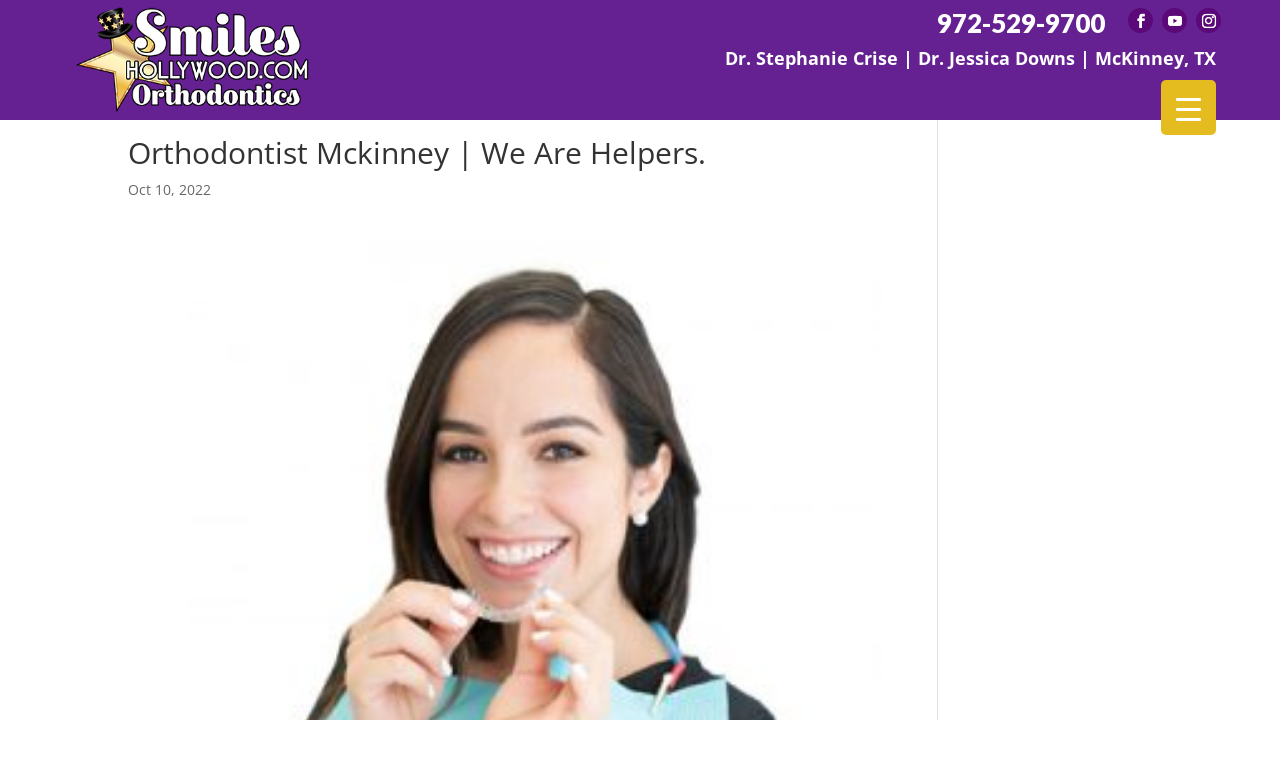

--- FILE ---
content_type: text/html; charset=UTF-8
request_url: https://smileshollywood.com/articles/orthodontist-mckinney-we-are-helpers/
body_size: 15728
content:
<!DOCTYPE html>
<!--[if IE 6]>
<html id="ie6" lang="en-US">
<![endif]-->
<!--[if IE 7]>
<html id="ie7" lang="en-US">
<![endif]-->
<!--[if IE 8]>
<html id="ie8" lang="en-US">
<![endif]-->
<!--[if !(IE 6) | !(IE 7) | !(IE 8)  ]><!-->
<html lang="en-US">
<!--<![endif]-->
<head>
	<meta charset="UTF-8" />
			
	<meta http-equiv="X-UA-Compatible" content="IE=edge">
	<link rel="pingback" href="https://smileshollywood.com/xmlrpc.php" />

		<!--[if lt IE 9]>
	<script src="https://smileshollywood.com/wp-content/themes/Divi/js/html5.js" type="text/javascript"></script>
	<![endif]-->

	<script type="text/javascript">
		document.documentElement.className = 'js';
	</script>

	<link rel="preconnect" href="https://fonts.gstatic.com" crossorigin /><style id="et-divi-open-sans-inline-css">/* Original: https://fonts.googleapis.com/css?family=Open+Sans:300italic,400italic,600italic,700italic,800italic,400,300,600,700,800&#038;subset=latin,latin-ext&#038;display=swap *//* User Agent: Mozilla/5.0 (Unknown; Linux x86_64) AppleWebKit/538.1 (KHTML, like Gecko) Safari/538.1 Daum/4.1 */@font-face {font-family: 'Open Sans';font-style: italic;font-weight: 300;font-stretch: normal;font-display: swap;src: url(https://fonts.gstatic.com/s/opensans/v44/memQYaGs126MiZpBA-UFUIcVXSCEkx2cmqvXlWq8tWZ0Pw86hd0Rk5hkWV4exQ.ttf) format('truetype');}@font-face {font-family: 'Open Sans';font-style: italic;font-weight: 400;font-stretch: normal;font-display: swap;src: url(https://fonts.gstatic.com/s/opensans/v44/memQYaGs126MiZpBA-UFUIcVXSCEkx2cmqvXlWq8tWZ0Pw86hd0Rk8ZkWV4exQ.ttf) format('truetype');}@font-face {font-family: 'Open Sans';font-style: italic;font-weight: 600;font-stretch: normal;font-display: swap;src: url(https://fonts.gstatic.com/s/opensans/v44/memQYaGs126MiZpBA-UFUIcVXSCEkx2cmqvXlWq8tWZ0Pw86hd0RkxhjWV4exQ.ttf) format('truetype');}@font-face {font-family: 'Open Sans';font-style: italic;font-weight: 700;font-stretch: normal;font-display: swap;src: url(https://fonts.gstatic.com/s/opensans/v44/memQYaGs126MiZpBA-UFUIcVXSCEkx2cmqvXlWq8tWZ0Pw86hd0RkyFjWV4exQ.ttf) format('truetype');}@font-face {font-family: 'Open Sans';font-style: italic;font-weight: 800;font-stretch: normal;font-display: swap;src: url(https://fonts.gstatic.com/s/opensans/v44/memQYaGs126MiZpBA-UFUIcVXSCEkx2cmqvXlWq8tWZ0Pw86hd0Rk0ZjWV4exQ.ttf) format('truetype');}@font-face {font-family: 'Open Sans';font-style: normal;font-weight: 300;font-stretch: normal;font-display: swap;src: url(https://fonts.gstatic.com/s/opensans/v44/memSYaGs126MiZpBA-UvWbX2vVnXBbObj2OVZyOOSr4dVJWUgsiH0B4uaVc.ttf) format('truetype');}@font-face {font-family: 'Open Sans';font-style: normal;font-weight: 400;font-stretch: normal;font-display: swap;src: url(https://fonts.gstatic.com/s/opensans/v44/memSYaGs126MiZpBA-UvWbX2vVnXBbObj2OVZyOOSr4dVJWUgsjZ0B4uaVc.ttf) format('truetype');}@font-face {font-family: 'Open Sans';font-style: normal;font-weight: 600;font-stretch: normal;font-display: swap;src: url(https://fonts.gstatic.com/s/opensans/v44/memSYaGs126MiZpBA-UvWbX2vVnXBbObj2OVZyOOSr4dVJWUgsgH1x4uaVc.ttf) format('truetype');}@font-face {font-family: 'Open Sans';font-style: normal;font-weight: 700;font-stretch: normal;font-display: swap;src: url(https://fonts.gstatic.com/s/opensans/v44/memSYaGs126MiZpBA-UvWbX2vVnXBbObj2OVZyOOSr4dVJWUgsg-1x4uaVc.ttf) format('truetype');}@font-face {font-family: 'Open Sans';font-style: normal;font-weight: 800;font-stretch: normal;font-display: swap;src: url(https://fonts.gstatic.com/s/opensans/v44/memSYaGs126MiZpBA-UvWbX2vVnXBbObj2OVZyOOSr4dVJWUgshZ1x4uaVc.ttf) format('truetype');}/* User Agent: Mozilla/5.0 (Windows NT 6.1; WOW64; rv:27.0) Gecko/20100101 Firefox/27.0 */@font-face {font-family: 'Open Sans';font-style: italic;font-weight: 300;font-stretch: normal;font-display: swap;src: url(https://fonts.gstatic.com/l/font?kit=memQYaGs126MiZpBA-UFUIcVXSCEkx2cmqvXlWq8tWZ0Pw86hd0Rk5hkWV4exg&skey=743457fe2cc29280&v=v44) format('woff');}@font-face {font-family: 'Open Sans';font-style: italic;font-weight: 400;font-stretch: normal;font-display: swap;src: url(https://fonts.gstatic.com/l/font?kit=memQYaGs126MiZpBA-UFUIcVXSCEkx2cmqvXlWq8tWZ0Pw86hd0Rk8ZkWV4exg&skey=743457fe2cc29280&v=v44) format('woff');}@font-face {font-family: 'Open Sans';font-style: italic;font-weight: 600;font-stretch: normal;font-display: swap;src: url(https://fonts.gstatic.com/l/font?kit=memQYaGs126MiZpBA-UFUIcVXSCEkx2cmqvXlWq8tWZ0Pw86hd0RkxhjWV4exg&skey=743457fe2cc29280&v=v44) format('woff');}@font-face {font-family: 'Open Sans';font-style: italic;font-weight: 700;font-stretch: normal;font-display: swap;src: url(https://fonts.gstatic.com/l/font?kit=memQYaGs126MiZpBA-UFUIcVXSCEkx2cmqvXlWq8tWZ0Pw86hd0RkyFjWV4exg&skey=743457fe2cc29280&v=v44) format('woff');}@font-face {font-family: 'Open Sans';font-style: italic;font-weight: 800;font-stretch: normal;font-display: swap;src: url(https://fonts.gstatic.com/l/font?kit=memQYaGs126MiZpBA-UFUIcVXSCEkx2cmqvXlWq8tWZ0Pw86hd0Rk0ZjWV4exg&skey=743457fe2cc29280&v=v44) format('woff');}@font-face {font-family: 'Open Sans';font-style: normal;font-weight: 300;font-stretch: normal;font-display: swap;src: url(https://fonts.gstatic.com/l/font?kit=memSYaGs126MiZpBA-UvWbX2vVnXBbObj2OVZyOOSr4dVJWUgsiH0B4uaVQ&skey=62c1cbfccc78b4b2&v=v44) format('woff');}@font-face {font-family: 'Open Sans';font-style: normal;font-weight: 400;font-stretch: normal;font-display: swap;src: url(https://fonts.gstatic.com/l/font?kit=memSYaGs126MiZpBA-UvWbX2vVnXBbObj2OVZyOOSr4dVJWUgsjZ0B4uaVQ&skey=62c1cbfccc78b4b2&v=v44) format('woff');}@font-face {font-family: 'Open Sans';font-style: normal;font-weight: 600;font-stretch: normal;font-display: swap;src: url(https://fonts.gstatic.com/l/font?kit=memSYaGs126MiZpBA-UvWbX2vVnXBbObj2OVZyOOSr4dVJWUgsgH1x4uaVQ&skey=62c1cbfccc78b4b2&v=v44) format('woff');}@font-face {font-family: 'Open Sans';font-style: normal;font-weight: 700;font-stretch: normal;font-display: swap;src: url(https://fonts.gstatic.com/l/font?kit=memSYaGs126MiZpBA-UvWbX2vVnXBbObj2OVZyOOSr4dVJWUgsg-1x4uaVQ&skey=62c1cbfccc78b4b2&v=v44) format('woff');}@font-face {font-family: 'Open Sans';font-style: normal;font-weight: 800;font-stretch: normal;font-display: swap;src: url(https://fonts.gstatic.com/l/font?kit=memSYaGs126MiZpBA-UvWbX2vVnXBbObj2OVZyOOSr4dVJWUgshZ1x4uaVQ&skey=62c1cbfccc78b4b2&v=v44) format('woff');}/* User Agent: Mozilla/5.0 (Windows NT 6.3; rv:39.0) Gecko/20100101 Firefox/39.0 */@font-face {font-family: 'Open Sans';font-style: italic;font-weight: 300;font-stretch: normal;font-display: swap;src: url(https://fonts.gstatic.com/s/opensans/v44/memQYaGs126MiZpBA-UFUIcVXSCEkx2cmqvXlWq8tWZ0Pw86hd0Rk5hkWV4ewA.woff2) format('woff2');}@font-face {font-family: 'Open Sans';font-style: italic;font-weight: 400;font-stretch: normal;font-display: swap;src: url(https://fonts.gstatic.com/s/opensans/v44/memQYaGs126MiZpBA-UFUIcVXSCEkx2cmqvXlWq8tWZ0Pw86hd0Rk8ZkWV4ewA.woff2) format('woff2');}@font-face {font-family: 'Open Sans';font-style: italic;font-weight: 600;font-stretch: normal;font-display: swap;src: url(https://fonts.gstatic.com/s/opensans/v44/memQYaGs126MiZpBA-UFUIcVXSCEkx2cmqvXlWq8tWZ0Pw86hd0RkxhjWV4ewA.woff2) format('woff2');}@font-face {font-family: 'Open Sans';font-style: italic;font-weight: 700;font-stretch: normal;font-display: swap;src: url(https://fonts.gstatic.com/s/opensans/v44/memQYaGs126MiZpBA-UFUIcVXSCEkx2cmqvXlWq8tWZ0Pw86hd0RkyFjWV4ewA.woff2) format('woff2');}@font-face {font-family: 'Open Sans';font-style: italic;font-weight: 800;font-stretch: normal;font-display: swap;src: url(https://fonts.gstatic.com/s/opensans/v44/memQYaGs126MiZpBA-UFUIcVXSCEkx2cmqvXlWq8tWZ0Pw86hd0Rk0ZjWV4ewA.woff2) format('woff2');}@font-face {font-family: 'Open Sans';font-style: normal;font-weight: 300;font-stretch: normal;font-display: swap;src: url(https://fonts.gstatic.com/s/opensans/v44/memSYaGs126MiZpBA-UvWbX2vVnXBbObj2OVZyOOSr4dVJWUgsiH0B4uaVI.woff2) format('woff2');}@font-face {font-family: 'Open Sans';font-style: normal;font-weight: 400;font-stretch: normal;font-display: swap;src: url(https://fonts.gstatic.com/s/opensans/v44/memSYaGs126MiZpBA-UvWbX2vVnXBbObj2OVZyOOSr4dVJWUgsjZ0B4uaVI.woff2) format('woff2');}@font-face {font-family: 'Open Sans';font-style: normal;font-weight: 600;font-stretch: normal;font-display: swap;src: url(https://fonts.gstatic.com/s/opensans/v44/memSYaGs126MiZpBA-UvWbX2vVnXBbObj2OVZyOOSr4dVJWUgsgH1x4uaVI.woff2) format('woff2');}@font-face {font-family: 'Open Sans';font-style: normal;font-weight: 700;font-stretch: normal;font-display: swap;src: url(https://fonts.gstatic.com/s/opensans/v44/memSYaGs126MiZpBA-UvWbX2vVnXBbObj2OVZyOOSr4dVJWUgsg-1x4uaVI.woff2) format('woff2');}@font-face {font-family: 'Open Sans';font-style: normal;font-weight: 800;font-stretch: normal;font-display: swap;src: url(https://fonts.gstatic.com/s/opensans/v44/memSYaGs126MiZpBA-UvWbX2vVnXBbObj2OVZyOOSr4dVJWUgshZ1x4uaVI.woff2) format('woff2');}</style><meta name='robots' content='index, follow, max-image-preview:large, max-snippet:-1, max-video-preview:-1' />
<script type="text/javascript">
			let jqueryParams=[],jQuery=function(r){return jqueryParams=[...jqueryParams,r],jQuery},$=function(r){return jqueryParams=[...jqueryParams,r],$};window.jQuery=jQuery,window.$=jQuery;let customHeadScripts=!1;jQuery.fn=jQuery.prototype={},$.fn=jQuery.prototype={},jQuery.noConflict=function(r){if(window.jQuery)return jQuery=window.jQuery,$=window.jQuery,customHeadScripts=!0,jQuery.noConflict},jQuery.ready=function(r){jqueryParams=[...jqueryParams,r]},$.ready=function(r){jqueryParams=[...jqueryParams,r]},jQuery.load=function(r){jqueryParams=[...jqueryParams,r]},$.load=function(r){jqueryParams=[...jqueryParams,r]},jQuery.fn.ready=function(r){jqueryParams=[...jqueryParams,r]},$.fn.ready=function(r){jqueryParams=[...jqueryParams,r]};</script>
	<!-- This site is optimized with the Yoast SEO plugin v26.6 - https://yoast.com/wordpress/plugins/seo/ -->
	<title>Orthodontist Mckinney | Great Success.</title>
	<meta name="description" content="Whenever you would like to find out and learn about the Orthodontist Mckinney, you can try Hollywood Smiles and our welcoming lobby." />
	<link rel="canonical" href="https://smileshollywood.com/articles/orthodontist-mckinney-we-are-helpers/" />
	<meta property="og:locale" content="en_US" />
	<meta property="og:type" content="article" />
	<meta property="og:title" content="Orthodontist Mckinney | Great Success." />
	<meta property="og:description" content="Whenever you would like to find out and learn about the Orthodontist Mckinney, you can try Hollywood Smiles and our welcoming lobby." />
	<meta property="og:url" content="https://smileshollywood.com/articles/orthodontist-mckinney-we-are-helpers/" />
	<meta property="og:site_name" content="Smiles Hollywood Orthodontics" />
	<meta property="og:image" content="https://smileshollywood.com/wp-content/uploads/Orthodontist-Mckinney.jpeg" />
	<meta property="og:image:width" content="300" />
	<meta property="og:image:height" content="247" />
	<meta property="og:image:type" content="image/jpeg" />
	<meta name="twitter:card" content="summary_large_image" />
	<meta name="twitter:label1" content="Est. reading time" />
	<meta name="twitter:data1" content="5 minutes" />
	<script type="application/ld+json" class="yoast-schema-graph">{"@context":"https://schema.org","@graph":[{"@type":"WebPage","@id":"https://smileshollywood.com/articles/orthodontist-mckinney-we-are-helpers/","url":"https://smileshollywood.com/articles/orthodontist-mckinney-we-are-helpers/","name":"Orthodontist Mckinney | Great Success.","isPartOf":{"@id":"https://smileshollywood.com/#website"},"primaryImageOfPage":{"@id":"https://smileshollywood.com/articles/orthodontist-mckinney-we-are-helpers/#primaryimage"},"image":{"@id":"https://smileshollywood.com/articles/orthodontist-mckinney-we-are-helpers/#primaryimage"},"thumbnailUrl":"https://smileshollywood.com/wp-content/uploads/Orthodontist-Mckinney.jpeg","datePublished":"2022-10-10T19:37:49+00:00","description":"Whenever you would like to find out and learn about the Orthodontist Mckinney, you can try Hollywood Smiles and our welcoming lobby.","breadcrumb":{"@id":"https://smileshollywood.com/articles/orthodontist-mckinney-we-are-helpers/#breadcrumb"},"inLanguage":"en-US","potentialAction":[{"@type":"ReadAction","target":["https://smileshollywood.com/articles/orthodontist-mckinney-we-are-helpers/"]}]},{"@type":"ImageObject","inLanguage":"en-US","@id":"https://smileshollywood.com/articles/orthodontist-mckinney-we-are-helpers/#primaryimage","url":"https://smileshollywood.com/wp-content/uploads/Orthodontist-Mckinney.jpeg","contentUrl":"https://smileshollywood.com/wp-content/uploads/Orthodontist-Mckinney.jpeg","width":300,"height":247,"caption":"Orthodontist Mckinney"},{"@type":"BreadcrumbList","@id":"https://smileshollywood.com/articles/orthodontist-mckinney-we-are-helpers/#breadcrumb","itemListElement":[{"@type":"ListItem","position":1,"name":"Home","item":"https://smileshollywood.com/"},{"@type":"ListItem","position":2,"name":"Orthodontist Mckinney | We Are Helpers."}]},{"@type":"WebSite","@id":"https://smileshollywood.com/#website","url":"https://smileshollywood.com/","name":"Smiles Hollywood Orthodontics","description":"Smiles Hollywood Orthodontics","potentialAction":[{"@type":"SearchAction","target":{"@type":"EntryPoint","urlTemplate":"https://smileshollywood.com/?s={search_term_string}"},"query-input":{"@type":"PropertyValueSpecification","valueRequired":true,"valueName":"search_term_string"}}],"inLanguage":"en-US"}]}</script>
	<!-- / Yoast SEO plugin. -->


<link rel='dns-prefetch' href='//player.vimeo.com' />
<link rel='dns-prefetch' href='//www.youtube.com' />
<link rel="alternate" type="application/rss+xml" title="Smiles Hollywood Orthodontics &raquo; Feed" href="https://smileshollywood.com/feed/" />
<link rel="alternate" type="application/rss+xml" title="Smiles Hollywood Orthodontics &raquo; Comments Feed" href="https://smileshollywood.com/comments/feed/" />
<link rel="alternate" title="oEmbed (JSON)" type="application/json+oembed" href="https://smileshollywood.com/wp-json/oembed/1.0/embed?url=https%3A%2F%2Fsmileshollywood.com%2Farticles%2Forthodontist-mckinney-we-are-helpers%2F" />
<link rel="alternate" title="oEmbed (XML)" type="text/xml+oembed" href="https://smileshollywood.com/wp-json/oembed/1.0/embed?url=https%3A%2F%2Fsmileshollywood.com%2Farticles%2Forthodontist-mckinney-we-are-helpers%2F&#038;format=xml" />
<meta content="Make Your Life Epic - Z v.1.11.4 - Dr Z" name="generator"/><style id='wp-block-library-inline-css' type='text/css'>
:root{--wp-block-synced-color:#7a00df;--wp-block-synced-color--rgb:122,0,223;--wp-bound-block-color:var(--wp-block-synced-color);--wp-editor-canvas-background:#ddd;--wp-admin-theme-color:#007cba;--wp-admin-theme-color--rgb:0,124,186;--wp-admin-theme-color-darker-10:#006ba1;--wp-admin-theme-color-darker-10--rgb:0,107,160.5;--wp-admin-theme-color-darker-20:#005a87;--wp-admin-theme-color-darker-20--rgb:0,90,135;--wp-admin-border-width-focus:2px}@media (min-resolution:192dpi){:root{--wp-admin-border-width-focus:1.5px}}.wp-element-button{cursor:pointer}:root .has-very-light-gray-background-color{background-color:#eee}:root .has-very-dark-gray-background-color{background-color:#313131}:root .has-very-light-gray-color{color:#eee}:root .has-very-dark-gray-color{color:#313131}:root .has-vivid-green-cyan-to-vivid-cyan-blue-gradient-background{background:linear-gradient(135deg,#00d084,#0693e3)}:root .has-purple-crush-gradient-background{background:linear-gradient(135deg,#34e2e4,#4721fb 50%,#ab1dfe)}:root .has-hazy-dawn-gradient-background{background:linear-gradient(135deg,#faaca8,#dad0ec)}:root .has-subdued-olive-gradient-background{background:linear-gradient(135deg,#fafae1,#67a671)}:root .has-atomic-cream-gradient-background{background:linear-gradient(135deg,#fdd79a,#004a59)}:root .has-nightshade-gradient-background{background:linear-gradient(135deg,#330968,#31cdcf)}:root .has-midnight-gradient-background{background:linear-gradient(135deg,#020381,#2874fc)}:root{--wp--preset--font-size--normal:16px;--wp--preset--font-size--huge:42px}.has-regular-font-size{font-size:1em}.has-larger-font-size{font-size:2.625em}.has-normal-font-size{font-size:var(--wp--preset--font-size--normal)}.has-huge-font-size{font-size:var(--wp--preset--font-size--huge)}.has-text-align-center{text-align:center}.has-text-align-left{text-align:left}.has-text-align-right{text-align:right}.has-fit-text{white-space:nowrap!important}#end-resizable-editor-section{display:none}.aligncenter{clear:both}.items-justified-left{justify-content:flex-start}.items-justified-center{justify-content:center}.items-justified-right{justify-content:flex-end}.items-justified-space-between{justify-content:space-between}.screen-reader-text{border:0;clip-path:inset(50%);height:1px;margin:-1px;overflow:hidden;padding:0;position:absolute;width:1px;word-wrap:normal!important}.screen-reader-text:focus{background-color:#ddd;clip-path:none;color:#444;display:block;font-size:1em;height:auto;left:5px;line-height:normal;padding:15px 23px 14px;text-decoration:none;top:5px;width:auto;z-index:100000}html :where(.has-border-color){border-style:solid}html :where([style*=border-top-color]){border-top-style:solid}html :where([style*=border-right-color]){border-right-style:solid}html :where([style*=border-bottom-color]){border-bottom-style:solid}html :where([style*=border-left-color]){border-left-style:solid}html :where([style*=border-width]){border-style:solid}html :where([style*=border-top-width]){border-top-style:solid}html :where([style*=border-right-width]){border-right-style:solid}html :where([style*=border-bottom-width]){border-bottom-style:solid}html :where([style*=border-left-width]){border-left-style:solid}html :where(img[class*=wp-image-]){height:auto;max-width:100%}:where(figure){margin:0 0 1em}html :where(.is-position-sticky){--wp-admin--admin-bar--position-offset:var(--wp-admin--admin-bar--height,0px)}@media screen and (max-width:600px){html :where(.is-position-sticky){--wp-admin--admin-bar--position-offset:0px}}

/*# sourceURL=wp-block-library-inline-css */
</style><style id='global-styles-inline-css' type='text/css'>
:root{--wp--preset--aspect-ratio--square: 1;--wp--preset--aspect-ratio--4-3: 4/3;--wp--preset--aspect-ratio--3-4: 3/4;--wp--preset--aspect-ratio--3-2: 3/2;--wp--preset--aspect-ratio--2-3: 2/3;--wp--preset--aspect-ratio--16-9: 16/9;--wp--preset--aspect-ratio--9-16: 9/16;--wp--preset--color--black: #000000;--wp--preset--color--cyan-bluish-gray: #abb8c3;--wp--preset--color--white: #ffffff;--wp--preset--color--pale-pink: #f78da7;--wp--preset--color--vivid-red: #cf2e2e;--wp--preset--color--luminous-vivid-orange: #ff6900;--wp--preset--color--luminous-vivid-amber: #fcb900;--wp--preset--color--light-green-cyan: #7bdcb5;--wp--preset--color--vivid-green-cyan: #00d084;--wp--preset--color--pale-cyan-blue: #8ed1fc;--wp--preset--color--vivid-cyan-blue: #0693e3;--wp--preset--color--vivid-purple: #9b51e0;--wp--preset--gradient--vivid-cyan-blue-to-vivid-purple: linear-gradient(135deg,rgb(6,147,227) 0%,rgb(155,81,224) 100%);--wp--preset--gradient--light-green-cyan-to-vivid-green-cyan: linear-gradient(135deg,rgb(122,220,180) 0%,rgb(0,208,130) 100%);--wp--preset--gradient--luminous-vivid-amber-to-luminous-vivid-orange: linear-gradient(135deg,rgb(252,185,0) 0%,rgb(255,105,0) 100%);--wp--preset--gradient--luminous-vivid-orange-to-vivid-red: linear-gradient(135deg,rgb(255,105,0) 0%,rgb(207,46,46) 100%);--wp--preset--gradient--very-light-gray-to-cyan-bluish-gray: linear-gradient(135deg,rgb(238,238,238) 0%,rgb(169,184,195) 100%);--wp--preset--gradient--cool-to-warm-spectrum: linear-gradient(135deg,rgb(74,234,220) 0%,rgb(151,120,209) 20%,rgb(207,42,186) 40%,rgb(238,44,130) 60%,rgb(251,105,98) 80%,rgb(254,248,76) 100%);--wp--preset--gradient--blush-light-purple: linear-gradient(135deg,rgb(255,206,236) 0%,rgb(152,150,240) 100%);--wp--preset--gradient--blush-bordeaux: linear-gradient(135deg,rgb(254,205,165) 0%,rgb(254,45,45) 50%,rgb(107,0,62) 100%);--wp--preset--gradient--luminous-dusk: linear-gradient(135deg,rgb(255,203,112) 0%,rgb(199,81,192) 50%,rgb(65,88,208) 100%);--wp--preset--gradient--pale-ocean: linear-gradient(135deg,rgb(255,245,203) 0%,rgb(182,227,212) 50%,rgb(51,167,181) 100%);--wp--preset--gradient--electric-grass: linear-gradient(135deg,rgb(202,248,128) 0%,rgb(113,206,126) 100%);--wp--preset--gradient--midnight: linear-gradient(135deg,rgb(2,3,129) 0%,rgb(40,116,252) 100%);--wp--preset--font-size--small: 13px;--wp--preset--font-size--medium: 20px;--wp--preset--font-size--large: 36px;--wp--preset--font-size--x-large: 42px;--wp--preset--spacing--20: 0.44rem;--wp--preset--spacing--30: 0.67rem;--wp--preset--spacing--40: 1rem;--wp--preset--spacing--50: 1.5rem;--wp--preset--spacing--60: 2.25rem;--wp--preset--spacing--70: 3.38rem;--wp--preset--spacing--80: 5.06rem;--wp--preset--shadow--natural: 6px 6px 9px rgba(0, 0, 0, 0.2);--wp--preset--shadow--deep: 12px 12px 50px rgba(0, 0, 0, 0.4);--wp--preset--shadow--sharp: 6px 6px 0px rgba(0, 0, 0, 0.2);--wp--preset--shadow--outlined: 6px 6px 0px -3px rgb(255, 255, 255), 6px 6px rgb(0, 0, 0);--wp--preset--shadow--crisp: 6px 6px 0px rgb(0, 0, 0);}:root { --wp--style--global--content-size: 823px;--wp--style--global--wide-size: 1080px; }:where(body) { margin: 0; }.wp-site-blocks > .alignleft { float: left; margin-right: 2em; }.wp-site-blocks > .alignright { float: right; margin-left: 2em; }.wp-site-blocks > .aligncenter { justify-content: center; margin-left: auto; margin-right: auto; }:where(.is-layout-flex){gap: 0.5em;}:where(.is-layout-grid){gap: 0.5em;}.is-layout-flow > .alignleft{float: left;margin-inline-start: 0;margin-inline-end: 2em;}.is-layout-flow > .alignright{float: right;margin-inline-start: 2em;margin-inline-end: 0;}.is-layout-flow > .aligncenter{margin-left: auto !important;margin-right: auto !important;}.is-layout-constrained > .alignleft{float: left;margin-inline-start: 0;margin-inline-end: 2em;}.is-layout-constrained > .alignright{float: right;margin-inline-start: 2em;margin-inline-end: 0;}.is-layout-constrained > .aligncenter{margin-left: auto !important;margin-right: auto !important;}.is-layout-constrained > :where(:not(.alignleft):not(.alignright):not(.alignfull)){max-width: var(--wp--style--global--content-size);margin-left: auto !important;margin-right: auto !important;}.is-layout-constrained > .alignwide{max-width: var(--wp--style--global--wide-size);}body .is-layout-flex{display: flex;}.is-layout-flex{flex-wrap: wrap;align-items: center;}.is-layout-flex > :is(*, div){margin: 0;}body .is-layout-grid{display: grid;}.is-layout-grid > :is(*, div){margin: 0;}body{padding-top: 0px;padding-right: 0px;padding-bottom: 0px;padding-left: 0px;}:root :where(.wp-element-button, .wp-block-button__link){background-color: #32373c;border-width: 0;color: #fff;font-family: inherit;font-size: inherit;font-style: inherit;font-weight: inherit;letter-spacing: inherit;line-height: inherit;padding-top: calc(0.667em + 2px);padding-right: calc(1.333em + 2px);padding-bottom: calc(0.667em + 2px);padding-left: calc(1.333em + 2px);text-decoration: none;text-transform: inherit;}.has-black-color{color: var(--wp--preset--color--black) !important;}.has-cyan-bluish-gray-color{color: var(--wp--preset--color--cyan-bluish-gray) !important;}.has-white-color{color: var(--wp--preset--color--white) !important;}.has-pale-pink-color{color: var(--wp--preset--color--pale-pink) !important;}.has-vivid-red-color{color: var(--wp--preset--color--vivid-red) !important;}.has-luminous-vivid-orange-color{color: var(--wp--preset--color--luminous-vivid-orange) !important;}.has-luminous-vivid-amber-color{color: var(--wp--preset--color--luminous-vivid-amber) !important;}.has-light-green-cyan-color{color: var(--wp--preset--color--light-green-cyan) !important;}.has-vivid-green-cyan-color{color: var(--wp--preset--color--vivid-green-cyan) !important;}.has-pale-cyan-blue-color{color: var(--wp--preset--color--pale-cyan-blue) !important;}.has-vivid-cyan-blue-color{color: var(--wp--preset--color--vivid-cyan-blue) !important;}.has-vivid-purple-color{color: var(--wp--preset--color--vivid-purple) !important;}.has-black-background-color{background-color: var(--wp--preset--color--black) !important;}.has-cyan-bluish-gray-background-color{background-color: var(--wp--preset--color--cyan-bluish-gray) !important;}.has-white-background-color{background-color: var(--wp--preset--color--white) !important;}.has-pale-pink-background-color{background-color: var(--wp--preset--color--pale-pink) !important;}.has-vivid-red-background-color{background-color: var(--wp--preset--color--vivid-red) !important;}.has-luminous-vivid-orange-background-color{background-color: var(--wp--preset--color--luminous-vivid-orange) !important;}.has-luminous-vivid-amber-background-color{background-color: var(--wp--preset--color--luminous-vivid-amber) !important;}.has-light-green-cyan-background-color{background-color: var(--wp--preset--color--light-green-cyan) !important;}.has-vivid-green-cyan-background-color{background-color: var(--wp--preset--color--vivid-green-cyan) !important;}.has-pale-cyan-blue-background-color{background-color: var(--wp--preset--color--pale-cyan-blue) !important;}.has-vivid-cyan-blue-background-color{background-color: var(--wp--preset--color--vivid-cyan-blue) !important;}.has-vivid-purple-background-color{background-color: var(--wp--preset--color--vivid-purple) !important;}.has-black-border-color{border-color: var(--wp--preset--color--black) !important;}.has-cyan-bluish-gray-border-color{border-color: var(--wp--preset--color--cyan-bluish-gray) !important;}.has-white-border-color{border-color: var(--wp--preset--color--white) !important;}.has-pale-pink-border-color{border-color: var(--wp--preset--color--pale-pink) !important;}.has-vivid-red-border-color{border-color: var(--wp--preset--color--vivid-red) !important;}.has-luminous-vivid-orange-border-color{border-color: var(--wp--preset--color--luminous-vivid-orange) !important;}.has-luminous-vivid-amber-border-color{border-color: var(--wp--preset--color--luminous-vivid-amber) !important;}.has-light-green-cyan-border-color{border-color: var(--wp--preset--color--light-green-cyan) !important;}.has-vivid-green-cyan-border-color{border-color: var(--wp--preset--color--vivid-green-cyan) !important;}.has-pale-cyan-blue-border-color{border-color: var(--wp--preset--color--pale-cyan-blue) !important;}.has-vivid-cyan-blue-border-color{border-color: var(--wp--preset--color--vivid-cyan-blue) !important;}.has-vivid-purple-border-color{border-color: var(--wp--preset--color--vivid-purple) !important;}.has-vivid-cyan-blue-to-vivid-purple-gradient-background{background: var(--wp--preset--gradient--vivid-cyan-blue-to-vivid-purple) !important;}.has-light-green-cyan-to-vivid-green-cyan-gradient-background{background: var(--wp--preset--gradient--light-green-cyan-to-vivid-green-cyan) !important;}.has-luminous-vivid-amber-to-luminous-vivid-orange-gradient-background{background: var(--wp--preset--gradient--luminous-vivid-amber-to-luminous-vivid-orange) !important;}.has-luminous-vivid-orange-to-vivid-red-gradient-background{background: var(--wp--preset--gradient--luminous-vivid-orange-to-vivid-red) !important;}.has-very-light-gray-to-cyan-bluish-gray-gradient-background{background: var(--wp--preset--gradient--very-light-gray-to-cyan-bluish-gray) !important;}.has-cool-to-warm-spectrum-gradient-background{background: var(--wp--preset--gradient--cool-to-warm-spectrum) !important;}.has-blush-light-purple-gradient-background{background: var(--wp--preset--gradient--blush-light-purple) !important;}.has-blush-bordeaux-gradient-background{background: var(--wp--preset--gradient--blush-bordeaux) !important;}.has-luminous-dusk-gradient-background{background: var(--wp--preset--gradient--luminous-dusk) !important;}.has-pale-ocean-gradient-background{background: var(--wp--preset--gradient--pale-ocean) !important;}.has-electric-grass-gradient-background{background: var(--wp--preset--gradient--electric-grass) !important;}.has-midnight-gradient-background{background: var(--wp--preset--gradient--midnight) !important;}.has-small-font-size{font-size: var(--wp--preset--font-size--small) !important;}.has-medium-font-size{font-size: var(--wp--preset--font-size--medium) !important;}.has-large-font-size{font-size: var(--wp--preset--font-size--large) !important;}.has-x-large-font-size{font-size: var(--wp--preset--font-size--x-large) !important;}
/*# sourceURL=global-styles-inline-css */
</style>

<link rel='stylesheet' id='dashicons-css' href='https://smileshollywood.com/wp-includes/css/dashicons.min.css' type='text/css' media='all' />
<link rel='stylesheet' id='wpo_min-header-1-css' href='https://smileshollywood.com/wp-content/cache/wpo-minify/1766129787/assets/wpo-minify-header-rmp-menu-styles1759940632.min.css' type='text/css' media='all' />
<link rel='stylesheet' id='divi-style-parent-css' href='https://smileshollywood.com/wp-content/themes/Divi/style-static.min.css' type='text/css' media='all' />
<link rel='stylesheet' id='wpo_min-header-3-css' href='https://smileshollywood.com/wp-content/cache/wpo-minify/1766129787/assets/wpo-minify-header-divi-style1759940630.min.css' type='text/css' media='all' />
<link rel="https://api.w.org/" href="https://smileshollywood.com/wp-json/" /><link rel="EditURI" type="application/rsd+xml" title="RSD" href="https://smileshollywood.com/xmlrpc.php?rsd" />
<meta name="generator" content="WordPress 6.9" />
<link rel='shortlink' href='https://smileshollywood.com/?p=1598' />
<meta name="viewport" content="width=device-width, initial-scale=1.0, maximum-scale=1.0, user-scalable=0" /><link rel="icon" href="https://smileshollywood.com/wp-content/uploads/favicon.png" sizes="32x32" />
<link rel="icon" href="https://smileshollywood.com/wp-content/uploads/favicon.png" sizes="192x192" />
<link rel="apple-touch-icon" href="https://smileshollywood.com/wp-content/uploads/favicon.png" />
<meta name="msapplication-TileImage" content="https://smileshollywood.com/wp-content/uploads/favicon.png" />
<style id="et-divi-customizer-global-cached-inline-styles">body,.et_pb_column_1_2 .et_quote_content blockquote cite,.et_pb_column_1_2 .et_link_content a.et_link_main_url,.et_pb_column_1_3 .et_quote_content blockquote cite,.et_pb_column_3_8 .et_quote_content blockquote cite,.et_pb_column_1_4 .et_quote_content blockquote cite,.et_pb_blog_grid .et_quote_content blockquote cite,.et_pb_column_1_3 .et_link_content a.et_link_main_url,.et_pb_column_3_8 .et_link_content a.et_link_main_url,.et_pb_column_1_4 .et_link_content a.et_link_main_url,.et_pb_blog_grid .et_link_content a.et_link_main_url,body .et_pb_bg_layout_light .et_pb_post p,body .et_pb_bg_layout_dark .et_pb_post p{font-size:14px}.et_pb_slide_content,.et_pb_best_value{font-size:15px}#main-header,#main-header .nav li ul,.et-search-form,#main-header .et_mobile_menu{background-color:#000000}.nav li ul{border-color:#652191}.et_secondary_nav_enabled #page-container #top-header{background-color:#000000!important}#et-secondary-nav li ul{background-color:#000000}.et_header_style_centered .mobile_nav .select_page,.et_header_style_split .mobile_nav .select_page,.et_nav_text_color_light #top-menu>li>a,.et_nav_text_color_dark #top-menu>li>a,#top-menu a,.et_mobile_menu li a,.et_nav_text_color_light .et_mobile_menu li a,.et_nav_text_color_dark .et_mobile_menu li a,#et_search_icon:before,.et_search_form_container input,span.et_close_search_field:after,#et-top-navigation .et-cart-info{color:#000000}.et_search_form_container input::-moz-placeholder{color:#000000}.et_search_form_container input::-webkit-input-placeholder{color:#000000}.et_search_form_container input:-ms-input-placeholder{color:#000000}#top-menu li.current-menu-ancestor>a,#top-menu li.current-menu-item>a,#top-menu li.current_page_item>a{color:#652191}@media only screen and (min-width:981px){.et_fixed_nav #page-container .et-fixed-header#top-header{background-color:#000000!important}.et_fixed_nav #page-container .et-fixed-header#top-header #et-secondary-nav li ul{background-color:#000000}.et-fixed-header #top-menu a,.et-fixed-header #et_search_icon:before,.et-fixed-header #et_top_search .et-search-form input,.et-fixed-header .et_search_form_container input,.et-fixed-header .et_close_search_field:after,.et-fixed-header #et-top-navigation .et-cart-info{color:#000000!important}.et-fixed-header .et_search_form_container input::-moz-placeholder{color:#000000!important}.et-fixed-header .et_search_form_container input::-webkit-input-placeholder{color:#000000!important}.et-fixed-header .et_search_form_container input:-ms-input-placeholder{color:#000000!important}.et-fixed-header #top-menu li.current-menu-ancestor>a,.et-fixed-header #top-menu li.current-menu-item>a,.et-fixed-header #top-menu li.current_page_item>a{color:#652191!important}}@media only screen and (min-width:1350px){.et_pb_row{padding:27px 0}.et_pb_section{padding:54px 0}.single.et_pb_pagebuilder_layout.et_full_width_page .et_post_meta_wrapper{padding-top:81px}.et_pb_fullwidth_section{padding:0}}</style>
<!-- AdRoll -->
<script type="text/javascript">
    adroll_adv_id = "DZQPBPTWPJHCND6HEL36L3";
    adroll_pix_id = "BPC7Y22ETJG6TIQNJ3KVCY";
    adroll_version = "2.0";

    (function(w, d, e, o, a) {
        w.__adroll_loaded = true;
        w.adroll = w.adroll || [];
        w.adroll.f = [ 'setProperties', 'identify', 'track' ];
        var roundtripUrl = "https://s.adroll.com/j/" + adroll_adv_id
                + "/roundtrip.js";
        for (a = 0; a < w.adroll.f.length; a++) {
            w.adroll[w.adroll.f[a]] = w.adroll[w.adroll.f[a]] || (function(n) {
                return function() {
                    w.adroll.push([ n, arguments ])
                }
            })(w.adroll.f[a])
        }

        e = d.createElement('script');
        o = d.getElementsByTagName('script')[0];
        e.async = 1;
        e.src = roundtripUrl;
        o.parentNode.insertBefore(e, o);
    })(window, document);
    adroll.track("pageView");
</script>

</head>
<body class="wp-singular articles-template-default single single-articles postid-1598 wp-theme-Divi wp-child-theme-myle z et_pb_button_helper_class et_fixed_nav et_show_nav et_secondary_nav_enabled et_secondary_nav_two_panels et_primary_nav_dropdown_animation_fade et_secondary_nav_dropdown_animation_fade et_header_style_left et_pb_footer_columns4 et_cover_background et_pb_gutter osx et_pb_gutters3 et_right_sidebar et_divi_theme et-db">
	<div id="page-container">
	<header id="header">
		<div class="container clearfix et_menu_container">
					<div id="et-info">
														<a id="et-info-phone" href="tel:9725299700"><span class="locale"></span>972-529-9700</a>
								<ul class="et-social-icons">

	<li class="et-social-icon et-social-facebook">
		<a href="https://www.facebook.com/smileshollywoodstyle/" class="icon" target="_blank">
			<span>Facebook</span>
		</a>
	</li>
	<li class="et-social-icon et-social-youtube">
		<a href="https://www.youtube.com/channel/UCnt7m783Q2AfWMBubgsRHug" class="icon" target="_blank">
			<span>YouTube</span>
		</a>
	</li>
	<li class="et-social-icon et-social-instagram">
		<a href="https://www.instagram.com/smileshollywoodortho/" class="icon" target="_blank">
			<span>Instagram</span>
		</a>
	</li>

</ul>				<div id="drs">Dr. Stephanie Crise | Dr. Jessica Downs | McKinney, TX</div>
			</div> <!-- #et-info -->
		
			<a href="https://smileshollywood.com/" id="logo">
				<img src="/wp-content/uploads/Smiles-Horizontal-Logo-White-Letters.png" alt="Smiles Hollywood Orthodontics" />
			</a>
			
			
			
			<div id="top-navigation">
				<nav id="top-menu-nav">
				<ul id="top-menu" class="nav"><li id="menu-item-573" class="menu-item menu-item-type-post_type menu-item-object-page menu-item-home menu-item-573"><a href="https://smileshollywood.com/">Home</a></li>
<li id="menu-item-450" class="menu-item menu-item-type-custom menu-item-object-custom menu-item-has-children menu-item-450"><a href="/meet-dr-stephanie-crise/">Meet The Doctors</a>
<ul class="sub-menu">
	<li id="menu-item-452" class="menu-item menu-item-type-post_type menu-item-object-page menu-item-452"><a href="https://smileshollywood.com/meet-dr-stephanie-crise/">Meet Dr. Stephanie Crise</a></li>
	<li id="menu-item-451" class="menu-item menu-item-type-post_type menu-item-object-page menu-item-451"><a href="https://smileshollywood.com/meet-dr-jessica-downs/">Meet Dr. Jessica Downs</a></li>
</ul>
</li>
<li id="menu-item-432" class="menu-item menu-item-type-custom menu-item-object-custom menu-item-has-children menu-item-432"><a href="/what-sets-us-apart/">About</a>
<ul class="sub-menu">
	<li id="menu-item-436" class="menu-item menu-item-type-post_type menu-item-object-page menu-item-436"><a href="https://smileshollywood.com/what-sets-us-apart/">What Sets Us Apart</a></li>
	<li id="menu-item-435" class="menu-item menu-item-type-post_type menu-item-object-page menu-item-435"><a href="https://smileshollywood.com/office-info-tour/">Office Info &#038; Tour</a></li>
	<li id="menu-item-434" class="menu-item menu-item-type-post_type menu-item-object-page menu-item-434"><a href="https://smileshollywood.com/reviews/">Reviews</a></li>
	<li id="menu-item-433" class="menu-item menu-item-type-post_type menu-item-object-page menu-item-433"><a href="https://smileshollywood.com/meet-the-team/">Meet the Team</a></li>
	<li id="menu-item-441" class="menu-item menu-item-type-post_type menu-item-object-page current_page_parent menu-item-441"><a href="https://smileshollywood.com/blog/">Blog</a></li>
	<li id="menu-item-137" class="menu-item menu-item-type-post_type menu-item-object-page menu-item-137"><a href="https://smileshollywood.com/contests/">Contests</a></li>
</ul>
</li>
<li id="menu-item-321" class="menu-item menu-item-type-custom menu-item-object-custom menu-item-has-children menu-item-321"><a href="/patient-forms/">New Patients</a>
<ul class="sub-menu">
	<li id="menu-item-328" class="menu-item menu-item-type-post_type menu-item-object-page menu-item-328"><a href="https://smileshollywood.com/patient-forms/">Patient Forms</a></li>
	<li id="menu-item-327" class="menu-item menu-item-type-post_type menu-item-object-page menu-item-327"><a href="https://smileshollywood.com/orthodontist-payment-options/">Orthodontist Payment Options</a></li>
	<li id="menu-item-326" class="menu-item menu-item-type-post_type menu-item-object-page menu-item-326"><a href="https://smileshollywood.com/orthodontic-faqs/">Orthodontic FAQs</a></li>
	<li id="menu-item-325" class="menu-item menu-item-type-post_type menu-item-object-page menu-item-325"><a href="https://smileshollywood.com/office-visits/">Office Visits</a></li>
	<li id="menu-item-324" class="menu-item menu-item-type-post_type menu-item-object-page menu-item-324"><a href="https://smileshollywood.com/two-phase-treatment/">Two-Phase Treatment</a></li>
	<li id="menu-item-322" class="menu-item menu-item-type-post_type menu-item-object-page menu-item-322"><a href="https://smileshollywood.com/online-services/">Online Services</a></li>
	<li id="menu-item-323" class="menu-item menu-item-type-post_type menu-item-object-page menu-item-323"><a href="https://smileshollywood.com/braces-before-and-after/">Braces Before and After</a></li>
</ul>
</li>
<li id="menu-item-241" class="menu-item menu-item-type-custom menu-item-object-custom menu-item-has-children menu-item-241"><a href="/life-with-braces/">Braces 101</a>
<ul class="sub-menu">
	<li id="menu-item-240" class="menu-item menu-item-type-post_type menu-item-object-page menu-item-240"><a href="https://smileshollywood.com/life-with-braces/">Life with Braces</a></li>
	<li id="menu-item-239" class="menu-item menu-item-type-post_type menu-item-object-page menu-item-239"><a href="https://smileshollywood.com/what-can-you-eat-with-braces/">What Can You Eat With Braces?</a></li>
	<li id="menu-item-238" class="menu-item menu-item-type-post_type menu-item-object-page menu-item-238"><a href="https://smileshollywood.com/brushing-and-flossing-with-braces/">Brushing and Flossing With Braces</a></li>
	<li id="menu-item-237" class="menu-item menu-item-type-post_type menu-item-object-page menu-item-237"><a href="https://smileshollywood.com/cool-braces-colors/">Cool Braces Colors</a></li>
	<li id="menu-item-236" class="menu-item menu-item-type-post_type menu-item-object-page menu-item-236"><a href="https://smileshollywood.com/orthodontic-retainers/">Orthodontic Retainers</a></li>
	<li id="menu-item-235" class="menu-item menu-item-type-post_type menu-item-object-page menu-item-235"><a href="https://smileshollywood.com/emergency-orthodontic-care/">Emergency Orthodontic Care</a></li>
</ul>
</li>
<li id="menu-item-146" class="menu-item menu-item-type-custom menu-item-object-custom menu-item-has-children menu-item-146"><a href="/services-we-offer/">Services</a>
<ul class="sub-menu">
	<li id="menu-item-613" class="menu-item menu-item-type-post_type menu-item-object-page menu-item-613"><a href="https://smileshollywood.com/services-we-offer/">Services Page</a></li>
	<li id="menu-item-205" class="menu-item menu-item-type-post_type menu-item-object-page menu-item-205"><a href="https://smileshollywood.com/damon-braces/">Damon™ Braces</a></li>
	<li id="menu-item-204" class="menu-item menu-item-type-post_type menu-item-object-page menu-item-204"><a href="https://smileshollywood.com/in-ovation/">In-Ovation® Braces</a></li>
	<li id="menu-item-203" class="menu-item menu-item-type-post_type menu-item-object-page menu-item-203"><a href="https://smileshollywood.com/clear-aligners-treatment/">Clear Aligners</a></li>
	<li id="menu-item-621" class="menu-item menu-item-type-post_type menu-item-object-page menu-item-621"><a href="https://smileshollywood.com/whitening-services/">Whitening Services</a></li>
	<li id="menu-item-602" class="menu-item menu-item-type-post_type menu-item-object-page menu-item-602"><a href="https://smileshollywood.com/wisdom-teeth-removal/">Wisdom Teeth Removal</a></li>
	<li id="menu-item-206" class="menu-item menu-item-type-post_type menu-item-object-page menu-item-206"><a href="https://smileshollywood.com/orthodontics-for-adults/">Orthodontics for Adults</a></li>
	<li id="menu-item-202" class="menu-item menu-item-type-post_type menu-item-object-page menu-item-202"><a href="https://smileshollywood.com/surgical-orthodontics/">Surgical Orthodontics</a></li>
</ul>
</li>
<li id="menu-item-124" class="menu-item menu-item-type-post_type menu-item-object-page menu-item-has-children menu-item-124"><a href="https://smileshollywood.com/contact/">Contact</a>
<ul class="sub-menu">
	<li id="menu-item-123" class="menu-item menu-item-type-post_type menu-item-object-page menu-item-123"><a href="https://smileshollywood.com/mckinney-orthodontic-office/">McKinney Orthodontic Office</a></li>
	<li id="menu-item-122" class="menu-item menu-item-type-post_type menu-item-object-page menu-item-122"><a href="https://smileshollywood.com/refer-a-friend/">Refer A Friend</a></li>
	<li id="menu-item-125" class="menu-item menu-item-type-custom menu-item-object-custom menu-item-125"><a href="/schedule-appointment/">Schedule an Appointment</a></li>
	<li id="menu-item-136" class="menu-item menu-item-type-post_type menu-item-object-page menu-item-136"><a href="https://smileshollywood.com/orthodontics-careers/">Orthodontics Careers</a></li>
</ul>
</li>
<li id="menu-item-574" class="menu-item menu-item-type-post_type menu-item-object-page menu-item-574"><a href="https://smileshollywood.com/testimonials/">Testimonials</a></li>
</ul><!-- 				<a href="/contact" class="btn">Get a Quote</a> -->
				</nav>

				
				
				<div id="et_mobile_nav_menu">
				<div class="mobile_nav closed">
					<span class="select_page">Select Page</span>
					<span class="mobile_menu_bar mobile_menu_bar_toggle"></span>
				</div>
			</div>			</div> <!-- #et-top-navigation -->
		</div> <!-- .container -->
		<div class="et_search_outer">
			<div class="container et_search_form_container">
				<form role="search" method="get" class="et-search-form" action="https://smileshollywood.com/">
				<input type="search" class="et-search-field" placeholder="Search &hellip;" value="" name="s" title="Search for:" />				</form>
				<span class="et_close_search_field"></span>
			</div>
		</div>
	</header> <!-- #main-header -->

	<div id="et-main-area">
<div id="main-content">
		<div class="container">
		<div id="content-area" class="clearfix">
			<div id="left-area">
											<article id="post-1598" class="et_pb_post post-1598 articles type-articles status-publish has-post-thumbnail hentry category-orthodontist-mckinney">
											<div class="et_post_meta_wrapper">
							<h1 class="entry-title">Orthodontist Mckinney | We Are Helpers.</h1>

						<p class="post-meta"><span class="published">Oct 10, 2022</span></p><img src="https://smileshollywood.com/wp-content/uploads/Orthodontist-Mckinney.jpeg" alt="Orthodontist Mckinney" class="" width="1080" height="675" />
												</div>
				
					<div class="entry-content">
					<p>&nbsp;</p>
<p>Orthodontist mckinney can certainly be trusted by us every single time that you want to know the best of all this information that we can get in contact with very incredible people every time. And we truly do have the best reviews that you will ever see and if you really want to know the best of all that other information then we will certainly get with you as soon as possible every single time. Our company has truly amazing reviews and we are truly great and friendly with our services. We will make sure to get with you as soon as possible literally every single time you feel like a company.</p>
<p>And Orthodontist McKinney is actually the greatest at making sure that you know when we would enjoy our incredible products of systems with Incredible reviews. And here with smiles and Hollywood, we are amazing orthodontists and we will give you the best care for you and your families as well today. Also, we will be there for you every single time that you need us and if there really isn&#8217;t any more information you can actually ask for us then we will give you the best possible customer support systems and teams that will have you back every single time. People will give you everything you want and expect because we are a true, not top-notch company. We are very hard-working and the incredible office of staff that we also have here cares for you very much every single time your company joins us.</p>
<p>Since Orthodontist mckinney Is just so incredible to see how amazing each and every one of you will also get today. This will make a very good offer for every single person that wants to ask me about our systems and if they actually are anything else you&#8217;re going to stay out for us and you&#8217;ll get with you as soon as possible so that everybody is highly ready to pay for the service every single time. Our amazing company is very thoughtful and we will sell everything you don&#8217;t need for our company. we are truly moving for each and every one of you and we will appreciate each and every one of your customer support systems</p>
<p>And if you have any further questions you can still contact us as soon as possible. The people that actually work with us are a truly amazing way that you should know that our employees can be able to increase stress as well. We appreciate each and every one of you for completing our amazing teeth reviews. Because we are true perfectionists here and we certainly hope you can come and join our company. You can actually contact us today. I&#8217;m in full line at 972-529-9700 or you can even visit us on a website at Smileshollywood.com today.</p>
<p>The incredible people that actually help us out as well I&#8217;ll make a very good impact for completing our incredible Orthodontics care units. The professionals that we actually have here will make you incredibly sad so I&#8217;m very happy literally every single time I am doing her company.</p>
<h2>Orthodontist Mckinney | Great Success.</h2>
<p>If Orthodontist mckinney are truly special people that will have your back every single time then we will give you a truly amazing success rate every single time you are doing a company. Our reviews are also incredible and feeling the best of all this information you can actually visit our website. We will direct you to our incredible reviews page on google. And we also have reviews on Facebook and also other locations. If you choose Google you will clearly see how we have a true five and five-star rating from every single person that uses you involved in our company today. We are great for each and every one of you and we want what&#8217;s best for everyone who wants the best for our assistance.</p>
<p>Our best Orthodontist mckinney is sure of what we believe in if you&#8217;re watching them the best of all this other information. You will never be disappointed because of your incredible children that join our incredible Dentist Bureau and they will always be very happy. I am actually very happy because they&#8217;re incredibly white Smiles every single time. We will approach you with an amazing amount of caution with your smile because we truly care about your friends and care about the nerves in your head and your face.</p>
<p>And Orthodontist McKinney can make sure to go with us as soon as possible literally every single time you choose to join an incredible company today. We are very amazing people that will have your back every single time and with all these people in your approach to our business, we will give to you a very high-quality radio and decorated Pace today and forever.</p>
<p>The incredible people that actually help us out as well will certainly be for you every single time to join incredible experiences. You will see everything we choose to have you decide enough personal and we are very good and making sure that each and every one of you really gets the best of what you deserve for you and your family today. I would love to help you out in any way we can anytime you need us by getting with you as soon as possible at a very fast-rated pace today. Thank you for giving us your incredible reviews. We will surely be the five five-star companies that you have been asking for. We truly want to give you the best for your teeth and also give you the best of what other people actually have to offer as well today.</p>
<p>Since we will decide the best free channels down to it we&#8217;ll pan each and only be out to the next. If you actually do want to know more information about all these other incredible ways they can help out our company. And how we can go with you then you can contact us on my phone at 972-529-97000 or website at Smileshollywood.com today. We will really love to help you out today and with one of the closest people around, we will be the best orthodontist for each and every one of you as well.</p>
					</div>
					<div class="et_post_meta_wrapper">
										</div>
				</article>

						</div>

					</div>
	</div>
	</div>


			<footer id="main-footer">
				

		
				<div id="footer-bottom">
					<div class="container clearfix">
				<ul class="et-social-icons">

	<li class="et-social-icon et-social-facebook">
		<a href="https://www.facebook.com/smileshollywoodstyle/" class="icon" target="_blank">
			<span>Facebook</span>
		</a>
	</li>
	<li class="et-social-icon et-social-youtube">
		<a href="https://www.youtube.com/channel/UCnt7m783Q2AfWMBubgsRHug" class="icon" target="_blank">
			<span>YouTube</span>
		</a>
	</li>
	<li class="et-social-icon et-social-instagram">
		<a href="https://www.instagram.com/smileshollywoodortho/" class="icon" target="_blank">
			<span>Instagram</span>
		</a>
	</li>

</ul>
						<p id="footer-info">
							&copy; 2026 Smiles Hollywood Orthodontics. All rights reserved. | <a href="/sitemap/" id="sitemap">Sitemap</a>.<!--  | <a href="/privacy-policy/">Privacy Policy</a>  -->
						</p>
					</div>	<!-- .container -->
				</div>
			</footer> <!-- #main-footer -->
		</div> <!-- #et-main-area -->


	</div> <!-- #page-container -->
	<div id="easter-egg" class="thrive-modal-entire">
	<div class="thrive-modal-container">
		<div class="thrive-modal">
			<div class="thrive-modal-exit"></div>
			<div id="youtubePlayer">
			</div>
			<div id="thriveVimeo-aspect">
				<iframe id="thriveVimeo" src="" frameborder="0" webkitallowfullscreen mozallowfullscreen allowfullscreen></iframe>
			</div>

		</div>
	</div>
</div>
	<script type="speculationrules">
{"prefetch":[{"source":"document","where":{"and":[{"href_matches":"/*"},{"not":{"href_matches":["/wp-*.php","/wp-admin/*","/wp-content/uploads/*","/wp-content/*","/wp-content/plugins/*","/wp-content/themes/myle/*","/wp-content/themes/Divi/*","/*\\?(.+)"]}},{"not":{"selector_matches":"a[rel~=\"nofollow\"]"}},{"not":{"selector_matches":".no-prefetch, .no-prefetch a"}}]},"eagerness":"conservative"}]}
</script>
			<button type="button"  aria-controls="rmp-container-508" aria-label="Menu Trigger" id="rmp_menu_trigger-508"  class="rmp_menu_trigger rmp-menu-trigger-boring">
								<span class="rmp-trigger-box">
									<span class="responsive-menu-pro-inner"></span>
								</span>
					</button>
						<div id="rmp-container-508" class="rmp-container rmp-container rmp-slide-left">
				<div id="rmp-menu-wrap-508" class="rmp-menu-wrap"><ul id="rmp-menu-508" class="rmp-menu" role="menubar" aria-label="Primary Menu"><li id="rmp-menu-item-573" class=" menu-item menu-item-type-post_type menu-item-object-page menu-item-home rmp-menu-item rmp-menu-top-level-item" role="none"><a  href="https://smileshollywood.com/"  class="rmp-menu-item-link"  role="menuitem"  >Home</a></li><li id="rmp-menu-item-450" class=" menu-item menu-item-type-custom menu-item-object-custom menu-item-has-children rmp-menu-item rmp-menu-item-has-children rmp-menu-top-level-item" role="none"><a  href="/meet-dr-stephanie-crise/"  class="rmp-menu-item-link"  role="menuitem"  >Meet The Doctors<div class="rmp-menu-subarrow">▼</div></a><ul aria-label="Meet The Doctors"
            role="menu" data-depth="2"
            class="rmp-submenu rmp-submenu-depth-1"><li id="rmp-menu-item-452" class=" menu-item menu-item-type-post_type menu-item-object-page rmp-menu-item rmp-menu-sub-level-item" role="none"><a  href="https://smileshollywood.com/meet-dr-stephanie-crise/"  class="rmp-menu-item-link"  role="menuitem"  >Meet Dr. Stephanie Crise</a></li><li id="rmp-menu-item-451" class=" menu-item menu-item-type-post_type menu-item-object-page rmp-menu-item rmp-menu-sub-level-item" role="none"><a  href="https://smileshollywood.com/meet-dr-jessica-downs/"  class="rmp-menu-item-link"  role="menuitem"  >Meet Dr. Jessica Downs</a></li></ul></li><li id="rmp-menu-item-432" class=" menu-item menu-item-type-custom menu-item-object-custom menu-item-has-children rmp-menu-item rmp-menu-item-has-children rmp-menu-top-level-item" role="none"><a  href="/what-sets-us-apart/"  class="rmp-menu-item-link"  role="menuitem"  >About<div class="rmp-menu-subarrow">▼</div></a><ul aria-label="About"
            role="menu" data-depth="2"
            class="rmp-submenu rmp-submenu-depth-1"><li id="rmp-menu-item-436" class=" menu-item menu-item-type-post_type menu-item-object-page rmp-menu-item rmp-menu-sub-level-item" role="none"><a  href="https://smileshollywood.com/what-sets-us-apart/"  class="rmp-menu-item-link"  role="menuitem"  >What Sets Us Apart</a></li><li id="rmp-menu-item-435" class=" menu-item menu-item-type-post_type menu-item-object-page rmp-menu-item rmp-menu-sub-level-item" role="none"><a  href="https://smileshollywood.com/office-info-tour/"  class="rmp-menu-item-link"  role="menuitem"  >Office Info &#038; Tour</a></li><li id="rmp-menu-item-434" class=" menu-item menu-item-type-post_type menu-item-object-page rmp-menu-item rmp-menu-sub-level-item" role="none"><a  href="https://smileshollywood.com/reviews/"  class="rmp-menu-item-link"  role="menuitem"  >Reviews</a></li><li id="rmp-menu-item-433" class=" menu-item menu-item-type-post_type menu-item-object-page rmp-menu-item rmp-menu-sub-level-item" role="none"><a  href="https://smileshollywood.com/meet-the-team/"  class="rmp-menu-item-link"  role="menuitem"  >Meet the Team</a></li><li id="rmp-menu-item-441" class=" menu-item menu-item-type-post_type menu-item-object-page current_page_parent rmp-menu-item rmp-menu-sub-level-item" role="none"><a  href="https://smileshollywood.com/blog/"  class="rmp-menu-item-link"  role="menuitem"  >Blog</a></li><li id="rmp-menu-item-137" class=" menu-item menu-item-type-post_type menu-item-object-page rmp-menu-item rmp-menu-sub-level-item" role="none"><a  href="https://smileshollywood.com/contests/"  class="rmp-menu-item-link"  role="menuitem"  >Contests</a></li></ul></li><li id="rmp-menu-item-321" class=" menu-item menu-item-type-custom menu-item-object-custom menu-item-has-children rmp-menu-item rmp-menu-item-has-children rmp-menu-top-level-item" role="none"><a  href="/patient-forms/"  class="rmp-menu-item-link"  role="menuitem"  >New Patients<div class="rmp-menu-subarrow">▼</div></a><ul aria-label="New Patients"
            role="menu" data-depth="2"
            class="rmp-submenu rmp-submenu-depth-1"><li id="rmp-menu-item-328" class=" menu-item menu-item-type-post_type menu-item-object-page rmp-menu-item rmp-menu-sub-level-item" role="none"><a  href="https://smileshollywood.com/patient-forms/"  class="rmp-menu-item-link"  role="menuitem"  >Patient Forms</a></li><li id="rmp-menu-item-327" class=" menu-item menu-item-type-post_type menu-item-object-page rmp-menu-item rmp-menu-sub-level-item" role="none"><a  href="https://smileshollywood.com/orthodontist-payment-options/"  class="rmp-menu-item-link"  role="menuitem"  >Orthodontist Payment Options</a></li><li id="rmp-menu-item-326" class=" menu-item menu-item-type-post_type menu-item-object-page rmp-menu-item rmp-menu-sub-level-item" role="none"><a  href="https://smileshollywood.com/orthodontic-faqs/"  class="rmp-menu-item-link"  role="menuitem"  >Orthodontic FAQs</a></li><li id="rmp-menu-item-325" class=" menu-item menu-item-type-post_type menu-item-object-page rmp-menu-item rmp-menu-sub-level-item" role="none"><a  href="https://smileshollywood.com/office-visits/"  class="rmp-menu-item-link"  role="menuitem"  >Office Visits</a></li><li id="rmp-menu-item-324" class=" menu-item menu-item-type-post_type menu-item-object-page rmp-menu-item rmp-menu-sub-level-item" role="none"><a  href="https://smileshollywood.com/two-phase-treatment/"  class="rmp-menu-item-link"  role="menuitem"  >Two-Phase Treatment</a></li><li id="rmp-menu-item-322" class=" menu-item menu-item-type-post_type menu-item-object-page rmp-menu-item rmp-menu-sub-level-item" role="none"><a  href="https://smileshollywood.com/online-services/"  class="rmp-menu-item-link"  role="menuitem"  >Online Services</a></li><li id="rmp-menu-item-323" class=" menu-item menu-item-type-post_type menu-item-object-page rmp-menu-item rmp-menu-sub-level-item" role="none"><a  href="https://smileshollywood.com/braces-before-and-after/"  class="rmp-menu-item-link"  role="menuitem"  >Braces Before and After</a></li></ul></li><li id="rmp-menu-item-241" class=" menu-item menu-item-type-custom menu-item-object-custom menu-item-has-children rmp-menu-item rmp-menu-item-has-children rmp-menu-top-level-item" role="none"><a  href="/life-with-braces/"  class="rmp-menu-item-link"  role="menuitem"  >Braces 101<div class="rmp-menu-subarrow">▼</div></a><ul aria-label="Braces 101"
            role="menu" data-depth="2"
            class="rmp-submenu rmp-submenu-depth-1"><li id="rmp-menu-item-240" class=" menu-item menu-item-type-post_type menu-item-object-page rmp-menu-item rmp-menu-sub-level-item" role="none"><a  href="https://smileshollywood.com/life-with-braces/"  class="rmp-menu-item-link"  role="menuitem"  >Life with Braces</a></li><li id="rmp-menu-item-239" class=" menu-item menu-item-type-post_type menu-item-object-page rmp-menu-item rmp-menu-sub-level-item" role="none"><a  href="https://smileshollywood.com/what-can-you-eat-with-braces/"  class="rmp-menu-item-link"  role="menuitem"  >What Can You Eat With Braces?</a></li><li id="rmp-menu-item-238" class=" menu-item menu-item-type-post_type menu-item-object-page rmp-menu-item rmp-menu-sub-level-item" role="none"><a  href="https://smileshollywood.com/brushing-and-flossing-with-braces/"  class="rmp-menu-item-link"  role="menuitem"  >Brushing and Flossing With Braces</a></li><li id="rmp-menu-item-237" class=" menu-item menu-item-type-post_type menu-item-object-page rmp-menu-item rmp-menu-sub-level-item" role="none"><a  href="https://smileshollywood.com/cool-braces-colors/"  class="rmp-menu-item-link"  role="menuitem"  >Cool Braces Colors</a></li><li id="rmp-menu-item-236" class=" menu-item menu-item-type-post_type menu-item-object-page rmp-menu-item rmp-menu-sub-level-item" role="none"><a  href="https://smileshollywood.com/orthodontic-retainers/"  class="rmp-menu-item-link"  role="menuitem"  >Orthodontic Retainers</a></li><li id="rmp-menu-item-235" class=" menu-item menu-item-type-post_type menu-item-object-page rmp-menu-item rmp-menu-sub-level-item" role="none"><a  href="https://smileshollywood.com/emergency-orthodontic-care/"  class="rmp-menu-item-link"  role="menuitem"  >Emergency Orthodontic Care</a></li></ul></li><li id="rmp-menu-item-146" class=" menu-item menu-item-type-custom menu-item-object-custom menu-item-has-children rmp-menu-item rmp-menu-item-has-children rmp-menu-top-level-item" role="none"><a  href="/services-we-offer/"  class="rmp-menu-item-link"  role="menuitem"  >Services<div class="rmp-menu-subarrow">▼</div></a><ul aria-label="Services"
            role="menu" data-depth="2"
            class="rmp-submenu rmp-submenu-depth-1"><li id="rmp-menu-item-613" class=" menu-item menu-item-type-post_type menu-item-object-page rmp-menu-item rmp-menu-sub-level-item" role="none"><a  href="https://smileshollywood.com/services-we-offer/"  class="rmp-menu-item-link"  role="menuitem"  >Services Page</a></li><li id="rmp-menu-item-205" class=" menu-item menu-item-type-post_type menu-item-object-page rmp-menu-item rmp-menu-sub-level-item" role="none"><a  href="https://smileshollywood.com/damon-braces/"  class="rmp-menu-item-link"  role="menuitem"  >Damon™ Braces</a></li><li id="rmp-menu-item-204" class=" menu-item menu-item-type-post_type menu-item-object-page rmp-menu-item rmp-menu-sub-level-item" role="none"><a  href="https://smileshollywood.com/in-ovation/"  class="rmp-menu-item-link"  role="menuitem"  >In-Ovation® Braces</a></li><li id="rmp-menu-item-203" class=" menu-item menu-item-type-post_type menu-item-object-page rmp-menu-item rmp-menu-sub-level-item" role="none"><a  href="https://smileshollywood.com/clear-aligners-treatment/"  class="rmp-menu-item-link"  role="menuitem"  >Clear Aligners</a></li><li id="rmp-menu-item-621" class=" menu-item menu-item-type-post_type menu-item-object-page rmp-menu-item rmp-menu-sub-level-item" role="none"><a  href="https://smileshollywood.com/whitening-services/"  class="rmp-menu-item-link"  role="menuitem"  >Whitening Services</a></li><li id="rmp-menu-item-602" class=" menu-item menu-item-type-post_type menu-item-object-page rmp-menu-item rmp-menu-sub-level-item" role="none"><a  href="https://smileshollywood.com/wisdom-teeth-removal/"  class="rmp-menu-item-link"  role="menuitem"  >Wisdom Teeth Removal</a></li><li id="rmp-menu-item-206" class=" menu-item menu-item-type-post_type menu-item-object-page rmp-menu-item rmp-menu-sub-level-item" role="none"><a  href="https://smileshollywood.com/orthodontics-for-adults/"  class="rmp-menu-item-link"  role="menuitem"  >Orthodontics for Adults</a></li><li id="rmp-menu-item-202" class=" menu-item menu-item-type-post_type menu-item-object-page rmp-menu-item rmp-menu-sub-level-item" role="none"><a  href="https://smileshollywood.com/surgical-orthodontics/"  class="rmp-menu-item-link"  role="menuitem"  >Surgical Orthodontics</a></li></ul></li><li id="rmp-menu-item-124" class=" menu-item menu-item-type-post_type menu-item-object-page menu-item-has-children rmp-menu-item rmp-menu-item-has-children rmp-menu-top-level-item" role="none"><a  href="https://smileshollywood.com/contact/"  class="rmp-menu-item-link"  role="menuitem"  >Contact<div class="rmp-menu-subarrow">▼</div></a><ul aria-label="Contact"
            role="menu" data-depth="2"
            class="rmp-submenu rmp-submenu-depth-1"><li id="rmp-menu-item-123" class=" menu-item menu-item-type-post_type menu-item-object-page rmp-menu-item rmp-menu-sub-level-item" role="none"><a  href="https://smileshollywood.com/mckinney-orthodontic-office/"  class="rmp-menu-item-link"  role="menuitem"  >McKinney Orthodontic Office</a></li><li id="rmp-menu-item-122" class=" menu-item menu-item-type-post_type menu-item-object-page rmp-menu-item rmp-menu-sub-level-item" role="none"><a  href="https://smileshollywood.com/refer-a-friend/"  class="rmp-menu-item-link"  role="menuitem"  >Refer A Friend</a></li><li id="rmp-menu-item-125" class=" menu-item menu-item-type-custom menu-item-object-custom rmp-menu-item rmp-menu-sub-level-item" role="none"><a  href="/schedule-appointment/"  class="rmp-menu-item-link"  role="menuitem"  >Schedule an Appointment</a></li><li id="rmp-menu-item-136" class=" menu-item menu-item-type-post_type menu-item-object-page rmp-menu-item rmp-menu-sub-level-item" role="none"><a  href="https://smileshollywood.com/orthodontics-careers/"  class="rmp-menu-item-link"  role="menuitem"  >Orthodontics Careers</a></li></ul></li><li id="rmp-menu-item-574" class=" menu-item menu-item-type-post_type menu-item-object-page rmp-menu-item rmp-menu-top-level-item" role="none"><a  href="https://smileshollywood.com/testimonials/"  class="rmp-menu-item-link"  role="menuitem"  >Testimonials</a></li></ul></div>			<div id="rmp-search-box-508" class="rmp-search-box">
					<form action="https://smileshollywood.com/" class="rmp-search-form" role="search">
						<input type="search" name="s" title="Search" placeholder="Search" class="rmp-search-box">
					</form>
				</div>
						</div>
			<script type="text/javascript" src="https://smileshollywood.com/wp-includes/js/jquery/jquery.min.js" id="jquery-core-js"></script>
<script type="text/javascript" src="https://smileshollywood.com/wp-includes/js/jquery/jquery-migrate.min.js" id="jquery-migrate-js"></script>
<script type="text/javascript" id="jquery-js-after">
/* <![CDATA[ */
jqueryParams.length&&$.each(jqueryParams,function(e,r){if("function"==typeof r){var n=String(r);n.replace("$","jQuery");var a=new Function("return "+n)();$(document).ready(a)}});
//# sourceURL=jquery-js-after
/* ]]> */
</script>
<script type="text/javascript" id="rmp_menu_scripts-js-extra">
/* <![CDATA[ */
var rmp_menu = {"ajaxURL":"https://smileshollywood.com/wp-admin/admin-ajax.php","wp_nonce":"96b4536f2c","menu":[{"menu_theme":"Default","theme_type":"default","theme_location_menu":"0","submenu_submenu_arrow_width":"40","submenu_submenu_arrow_width_unit":"px","submenu_submenu_arrow_height":"39","submenu_submenu_arrow_height_unit":"px","submenu_arrow_position":"right","submenu_sub_arrow_background_colour":"","submenu_sub_arrow_background_hover_colour":"","submenu_sub_arrow_background_colour_active":"","submenu_sub_arrow_background_hover_colour_active":"","submenu_sub_arrow_border_width":"","submenu_sub_arrow_border_width_unit":"px","submenu_sub_arrow_border_colour":"#1d4354","submenu_sub_arrow_border_hover_colour":"#3f3f3f","submenu_sub_arrow_border_colour_active":"#1d4354","submenu_sub_arrow_border_hover_colour_active":"#3f3f3f","submenu_sub_arrow_shape_colour":"#fff","submenu_sub_arrow_shape_hover_colour":"#fff","submenu_sub_arrow_shape_colour_active":"#fff","submenu_sub_arrow_shape_hover_colour_active":"#fff","use_header_bar":"off","header_bar_items_order":{"logo":"off","title":"on","additional content":"off","menu":"on","search":"off"},"header_bar_title":"Responsive Menu","header_bar_html_content":"","header_bar_logo":"","header_bar_logo_link":"","header_bar_logo_width":"","header_bar_logo_width_unit":"%","header_bar_logo_height":"","header_bar_logo_height_unit":"px","header_bar_height":"80","header_bar_height_unit":"px","header_bar_padding":{"top":"0px","right":"5%","bottom":"0px","left":"5%"},"header_bar_font":"","header_bar_font_size":"14","header_bar_font_size_unit":"px","header_bar_text_color":"#ffffff","header_bar_background_color":"#1d4354","header_bar_breakpoint":"8000","header_bar_position_type":"fixed","header_bar_adjust_page":"on","header_bar_scroll_enable":"off","header_bar_scroll_background_color":"#36bdf6","mobile_breakpoint":"600","tablet_breakpoint":"1350","transition_speed":"0.5","sub_menu_speed":"0.2","show_menu_on_page_load":"off","menu_disable_scrolling":"off","menu_overlay":"off","menu_overlay_colour":"rgba(0,0,0,0.7)","desktop_menu_width":"","desktop_menu_width_unit":"%","desktop_menu_positioning":"absolute","desktop_menu_side":"left","desktop_menu_to_hide":"","use_current_theme_location":"off","mega_menu":{"225":"off","227":"off","229":"off","228":"off","226":"off"},"desktop_submenu_open_animation":"none","desktop_submenu_open_animation_speed":"100ms","desktop_submenu_open_on_click":"off","desktop_menu_hide_and_show":"off","menu_name":"Primary Menu","menu_to_use":"primary-menu","different_menu_for_mobile":"off","menu_to_use_in_mobile":"main-menu","use_mobile_menu":"on","use_tablet_menu":"on","use_desktop_menu":"off","menu_display_on":"all-pages","menu_to_hide":"#top-navigation","submenu_descriptions_on":"off","custom_walker":"","menu_background_colour":"rgba(0,0,0,0)","menu_depth":"5","smooth_scroll_on":"off","smooth_scroll_speed":"500","menu_font_icons":{"id":["225"],"icon":[""]},"menu_links_height":"40","menu_links_height_unit":"px","menu_links_line_height":"40","menu_links_line_height_unit":"px","menu_depth_0":"5","menu_depth_0_unit":"%","menu_font_size":"15","menu_font_size_unit":"px","menu_font":"","menu_font_weight":"normal","menu_text_alignment":"left","menu_text_letter_spacing":"","menu_word_wrap":"off","menu_link_colour":"#fff","menu_link_hover_colour":"#fff","menu_current_link_colour":"#fff","menu_current_link_hover_colour":"#fff","menu_item_background_colour":"rgba(33,33,33,0)","menu_item_background_hover_colour":"rgba(63,63,63,0)","menu_current_item_background_colour":"#e4bc20","menu_current_item_background_hover_colour":"rgba(63,63,63,0)","menu_border_width":"","menu_border_width_unit":"px","menu_item_border_colour":"#1d4354","menu_item_border_colour_hover":"#1d4354","menu_current_item_border_colour":"#1d4354","menu_current_item_border_hover_colour":"#3f3f3f","submenu_links_height":"40","submenu_links_height_unit":"px","submenu_links_line_height":"40","submenu_links_line_height_unit":"px","menu_depth_side":"left","menu_depth_1":"10","menu_depth_1_unit":"%","menu_depth_2":"15","menu_depth_2_unit":"%","menu_depth_3":"20","menu_depth_3_unit":"%","menu_depth_4":"25","menu_depth_4_unit":"%","submenu_item_background_colour":"rgba(33,33,33,0)","submenu_item_background_hover_colour":"rgba(63,63,63,0)","submenu_current_item_background_colour":"rgba(33,33,33,0)","submenu_current_item_background_hover_colour":"rgba(63,63,63,0)","submenu_border_width":"","submenu_border_width_unit":"px","submenu_item_border_colour":"#1d4354","submenu_item_border_colour_hover":"#1d4354","submenu_current_item_border_colour":"#1d4354","submenu_current_item_border_hover_colour":"#3f3f3f","submenu_font_size":"13","submenu_font_size_unit":"px","submenu_font":"","submenu_font_weight":"normal","submenu_text_letter_spacing":"","submenu_text_alignment":"left","submenu_link_colour":"#fff","submenu_link_hover_colour":"#fff","submenu_current_link_colour":"#fff","submenu_current_link_hover_colour":"#fff","inactive_arrow_shape":"\u25bc","active_arrow_shape":"\u25b2","inactive_arrow_font_icon":"","active_arrow_font_icon":"","inactive_arrow_image":"","active_arrow_image":"","submenu_arrow_width":"40","submenu_arrow_width_unit":"px","submenu_arrow_height":"39","submenu_arrow_height_unit":"px","arrow_position":"right","menu_sub_arrow_shape_colour":"#fff","menu_sub_arrow_shape_hover_colour":"#fff","menu_sub_arrow_shape_colour_active":"#fff","menu_sub_arrow_shape_hover_colour_active":"#fff","menu_sub_arrow_border_width":"","menu_sub_arrow_border_width_unit":"px","menu_sub_arrow_border_colour":"#1d4354","menu_sub_arrow_border_hover_colour":"#3f3f3f","menu_sub_arrow_border_colour_active":"#1d4354","menu_sub_arrow_border_hover_colour_active":"#3f3f3f","menu_sub_arrow_background_colour":"rgba(33,33,33,0)","menu_sub_arrow_background_hover_colour":"rgba(63,63,63,0)","menu_sub_arrow_background_colour_active":"rgba(33,33,33,0.01)","menu_sub_arrow_background_hover_colour_active":"rgba(63,63,63,0)","fade_submenus":"off","fade_submenus_side":"left","fade_submenus_delay":"100","fade_submenus_speed":"500","use_slide_effect":"off","slide_effect_back_to_text":"Back","accordion_animation":"off","auto_expand_all_submenus":"off","auto_expand_current_submenus":"off","menu_item_click_to_trigger_submenu":"off","button_width":"55","button_width_unit":"px","button_height":"55","button_height_unit":"px","button_background_colour":"#e4bc20","button_background_colour_hover":"#e4bc20","button_background_colour_active":"#e4bc20","toggle_button_border_radius":"5","button_transparent_background":"off","button_left_or_right":"right","button_position_type":"fixed","button_distance_from_side":"5","button_distance_from_side_unit":"%","button_top":"80","button_top_unit":"px","button_push_with_animation":"off","button_click_animation":"boring","button_line_margin":"5","button_line_margin_unit":"px","button_line_width":"25","button_line_width_unit":"px","button_line_height":"3","button_line_height_unit":"px","button_line_colour":"#fff","button_line_colour_hover":"#fff","button_line_colour_active":"#fff","button_font_icon":"","button_font_icon_when_clicked":"","button_image":"","button_image_when_clicked":"","button_title":"","button_title_open":"","button_title_position":"left","menu_container_columns":"","button_font":"","button_font_size":"14","button_font_size_unit":"px","button_title_line_height":"13","button_title_line_height_unit":"px","button_text_colour":"#fff","button_trigger_type_click":"on","button_trigger_type_hover":"off","button_click_trigger":"","items_order":{"title":"","additional content":"","menu":"on","search":"on"},"menu_title":"Responsive Menu","menu_title_link":"","menu_title_link_location":"_self","menu_title_image":"","menu_title_font_icon":"","menu_title_section_padding":{"top":"10%","right":"5%","bottom":"0%","left":"5%"},"menu_title_background_colour":"rgba(109,109,109,0)","menu_title_background_hover_colour":"rgba(109,109,109,0)","menu_title_font_size":"25","menu_title_font_size_unit":"px","menu_title_alignment":"center","menu_title_font_weight":"400","menu_title_font_family":"","menu_title_colour":"#ffffff","menu_title_hover_colour":"#fff","menu_title_image_width":"","menu_title_image_width_unit":"%","menu_title_image_height":"","menu_title_image_height_unit":"px","menu_additional_content":"Add more content here...","menu_additional_section_padding":{"top":"0%","right":"5%","bottom":"10%","left":"5%"},"menu_additional_content_font_size":"16","menu_additional_content_font_size_unit":"px","menu_additional_content_alignment":"center","menu_additional_content_colour":"#6fda44","menu_search_box_text":"Search","menu_search_box_code":"","menu_search_section_padding":{"top":"5%","right":"5%","bottom":"5%","left":"5%"},"menu_search_box_height":"45","menu_search_box_height_unit":"px","menu_search_box_border_radius":"30","menu_search_box_text_colour":"#1d4354","menu_search_box_background_colour":"#ffffff","menu_search_box_placeholder_colour":"#1d4354","menu_search_box_border_colour":"rgba(255,255,255,0)","menu_section_padding":{"top":"0px","right":"0px","bottom":"0px","left":"0px"},"menu_width":"75","menu_width_unit":"%","menu_maximum_width":"350","menu_maximum_width_unit":"px","menu_minimum_width":"320","menu_minimum_width_unit":"px","menu_auto_height":"off","menu_container_padding":{"top":"0px","right":"0px","bottom":"0px","left":"0px"},"menu_container_background_colour":"#000000","menu_background_image":"","animation_type":"slide","menu_appear_from":"left","animation_speed":"0.5","page_wrapper":"body","menu_close_on_body_click":"off","menu_close_on_scroll":"off","menu_close_on_link_click":"off","enable_touch_gestures":"off","hamburger_position_selector":"","menu_id":508,"active_toggle_contents":"\u25b2","inactive_toggle_contents":"\u25bc"}]};
//# sourceURL=rmp_menu_scripts-js-extra
/* ]]> */
</script>
<script type="text/javascript" src="https://smileshollywood.com/wp-content/plugins/responsive-menu/v4.0.0/assets/js/rmp-menu.min.js" id="rmp_menu_scripts-js"></script>
<script type="text/javascript" src="https://smileshollywood.com/wp-content/cache/wpo-minify/1766129787/assets/wpo-minify-footer-theme-scripts1759940630.min.js" id="wpo_min-footer-3-js"></script>
<script type="text/javascript" src="https://player.vimeo.com/api/player.js" id="vimeo-scripts-js"></script>
<script type="text/javascript" src="//www.youtube.com/iframe_api" id="youtube-scripts-js"></script>
<script type="text/javascript" id="divi-custom-script-js-extra">
/* <![CDATA[ */
var DIVI = {"item_count":"%d Item","items_count":"%d Items"};
var et_builder_utils_params = {"condition":{"diviTheme":true,"extraTheme":false},"scrollLocations":["app","top"],"builderScrollLocations":{"desktop":"app","tablet":"app","phone":"app"},"onloadScrollLocation":"app","builderType":"fe"};
var et_frontend_scripts = {"builderCssContainerPrefix":"#et-boc","builderCssLayoutPrefix":"#et-boc .et-l"};
var et_pb_custom = {"ajaxurl":"https://smileshollywood.com/wp-admin/admin-ajax.php","images_uri":"https://smileshollywood.com/wp-content/themes/Divi/images","builder_images_uri":"https://smileshollywood.com/wp-content/themes/Divi/includes/builder/images","et_frontend_nonce":"0ba3976276","subscription_failed":"Please, check the fields below to make sure you entered the correct information.","et_ab_log_nonce":"06a9ddd5fb","fill_message":"Please, fill in the following fields:","contact_error_message":"Please, fix the following errors:","invalid":"Invalid email","captcha":"Captcha","prev":"Prev","previous":"Previous","next":"Next","wrong_captcha":"You entered the wrong number in captcha.","wrong_checkbox":"Checkbox","ignore_waypoints":"no","is_divi_theme_used":"1","widget_search_selector":".widget_search","ab_tests":[],"is_ab_testing_active":"","page_id":"1598","unique_test_id":"","ab_bounce_rate":"5","is_cache_plugin_active":"yes","is_shortcode_tracking":"","tinymce_uri":"https://smileshollywood.com/wp-content/themes/Divi/includes/builder/frontend-builder/assets/vendors","accent_color":"#7EBEC5","waypoints_options":[]};
var et_pb_box_shadow_elements = [];
//# sourceURL=divi-custom-script-js-extra
/* ]]> */
</script>
<script type="text/javascript" src="https://smileshollywood.com/wp-content/themes/Divi/js/scripts.min.js" id="divi-custom-script-js"></script>
<script type="text/javascript" src="https://smileshollywood.com/wp-content/cache/wpo-minify/1766129787/assets/wpo-minify-footer-fitvids1759949779.min.js" id="wpo_min-footer-7-js"></script>
<script type="text/javascript" id="wpo_min-footer-8-js-extra">
/* <![CDATA[ */
var et_modules_wrapper = {"builderCssContainerPrefix":"#et-boc","builderCssLayoutPrefix":"#et-boc .et-l"};
//# sourceURL=wpo_min-footer-8-js-extra
/* ]]> */
</script>
<script type="text/javascript" src="https://smileshollywood.com/wp-content/cache/wpo-minify/1766129787/assets/wpo-minify-footer-et-builder-cpt-modules-wrapper1759949779.min.js" id="wpo_min-footer-8-js"></script>
<script type="text/javascript" src="https://smileshollywood.com/wp-content/cache/wpo-minify/1766129787/assets/wpo-minify-footer-et-core-common1759949778.min.js" id="wpo_min-footer-9-js"></script>
	
	<!-- Lucky Orange -->
	<script type='text/javascript'>
	window.__lo_site_id = 312192;
	
	(function() {
	var wa = document.createElement('script'); wa.type = 'text/javascript'; wa.async = true;
	wa.src = 'https://d10lpsik1i8c69.cloudfront.net/w.js';
	var s = document.getElementsByTagName('script')[0]; s.parentNode.insertBefore(wa, s);
	})();
	</script>

</body>
</html>

--- FILE ---
content_type: text/css
request_url: https://smileshollywood.com/wp-content/cache/wpo-minify/1766129787/assets/wpo-minify-header-rmp-menu-styles1759940632.min.css
body_size: 1676
content:
body{transition:transform 0.5s}#rmp_menu_trigger-508{width:55px;height:55px;position:fixed;top:80px;border-radius:5px;display:none;text-decoration:none;right:5%;background:#e4bc20;transition:transform 0.5s,background-color 0.5s}#rmp_menu_trigger-508:hover,#rmp_menu_trigger-508:focus{background:#e4bc20;text-decoration:unset}#rmp_menu_trigger-508.is-active{background:#e4bc20}#rmp_menu_trigger-508 .rmp-trigger-box{width:25px;color:#fff}#rmp_menu_trigger-508 .rmp-trigger-icon-active,#rmp_menu_trigger-508 .rmp-trigger-text-open{display:none}#rmp_menu_trigger-508.is-active .rmp-trigger-icon-active,#rmp_menu_trigger-508.is-active .rmp-trigger-text-open{display:inline}#rmp_menu_trigger-508.is-active .rmp-trigger-icon-inactive,#rmp_menu_trigger-508.is-active .rmp-trigger-text{display:none}#rmp_menu_trigger-508 .rmp-trigger-label{color:#fff;pointer-events:none;line-height:13px;font-family:inherit;font-size:14px;display:inline;text-transform:inherit}#rmp_menu_trigger-508 .rmp-trigger-label.rmp-trigger-label-top{display:block;margin-bottom:12px}#rmp_menu_trigger-508 .rmp-trigger-label.rmp-trigger-label-bottom{display:block;margin-top:12px}#rmp_menu_trigger-508 .responsive-menu-pro-inner{display:block}#rmp_menu_trigger-508 .responsive-menu-pro-inner,#rmp_menu_trigger-508 .responsive-menu-pro-inner::before,#rmp_menu_trigger-508 .responsive-menu-pro-inner::after{width:25px;height:3px;background-color:#fff;border-radius:4px;position:absolute}#rmp_menu_trigger-508.is-active .responsive-menu-pro-inner,#rmp_menu_trigger-508.is-active .responsive-menu-pro-inner::before,#rmp_menu_trigger-508.is-active .responsive-menu-pro-inner::after{background-color:#fff}#rmp_menu_trigger-508:hover .responsive-menu-pro-inner,#rmp_menu_trigger-508:hover .responsive-menu-pro-inner::before,#rmp_menu_trigger-508:hover .responsive-menu-pro-inner::after{background-color:#fff}@media screen and (max-width:1350px){#top-navigation{display:none!important}#rmp_menu_trigger-508{display:block}#rmp-container-508{position:fixed;top:0;margin:0;transition:transform 0.5s;overflow:auto;display:block;width:75%;max-width:350px;min-width:320px;background-color:#000;background-image:url("");height:100%;left:0;padding-top:0;padding-left:0;padding-bottom:0;padding-right:0}#rmp-menu-wrap-508{padding-top:0;padding-left:0;padding-bottom:0;padding-right:0;background-color:#fff0}#rmp-menu-wrap-508 .rmp-menu,#rmp-menu-wrap-508 .rmp-submenu{width:100%;box-sizing:border-box;margin:0;padding:0}#rmp-menu-wrap-508 .rmp-submenu-depth-1 .rmp-menu-item-link{padding-left:10%}#rmp-menu-wrap-508 .rmp-submenu-depth-2 .rmp-menu-item-link{padding-left:15%}#rmp-menu-wrap-508 .rmp-submenu-depth-3 .rmp-menu-item-link{padding-left:20%}#rmp-menu-wrap-508 .rmp-submenu-depth-4 .rmp-menu-item-link{padding-left:25%}#rmp-menu-wrap-508 .rmp-submenu.rmp-submenu-open{display:block}#rmp-menu-wrap-508 .rmp-menu-item{width:100%;list-style:none;margin:0}#rmp-menu-wrap-508 .rmp-menu-item-link{height:40px;line-height:40px;font-size:15px;border-bottom:0 solid #1d4354;font-family:inherit;color:#fff;text-align:left;background-color:#fff0;font-weight:400;letter-spacing:0;display:block;box-sizing:border-box;width:100%;text-decoration:none;position:relative;overflow:hidden;transition:background-color 0.5s,border-color 0.5s,0.5s;padding:0 5%;padding-right:50px}#rmp-menu-wrap-508 .rmp-menu-item-link:after,#rmp-menu-wrap-508 .rmp-menu-item-link:before{display:none}#rmp-menu-wrap-508 .rmp-menu-item-link:hover{color:#fff;border-color:#1d4354;background-color:#fff0}#rmp-menu-wrap-508 .rmp-menu-item-link:focus{outline:none;border-color:unset;box-shadow:unset}#rmp-menu-wrap-508 .rmp-menu-item-link .rmp-font-icon{height:40px;line-height:40px;margin-right:10px;font-size:15px}#rmp-menu-wrap-508 .rmp-menu-current-item .rmp-menu-item-link{color:#fff;border-color:#1d4354;background-color:#e4bc20}#rmp-menu-wrap-508 .rmp-menu-current-item .rmp-menu-item-link:hover{color:#fff;border-color:#3f3f3f;background-color:#fff0}#rmp-menu-wrap-508 .rmp-menu-subarrow{position:absolute;top:0;bottom:0;text-align:center;overflow:hidden;background-size:cover;overflow:hidden;right:0;border-left-style:solid;border-left-color:#1d4354;border-left-width:0;height:39px;width:40px;color:#fff;background-color:#fff0}#rmp-menu-wrap-508 .rmp-menu-subarrow:hover{color:#fff;border-color:#3f3f3f;background-color:#fff0}#rmp-menu-wrap-508 .rmp-menu-subarrow .rmp-font-icon{margin-right:unset}#rmp-menu-wrap-508 .rmp-menu-subarrow *{vertical-align:middle;line-height:39px}#rmp-menu-wrap-508 .rmp-menu-subarrow-active{display:block;background-size:cover;color:#fff;border-color:#1d4354;background-color:rgb(33 33 33 / .01)}#rmp-menu-wrap-508 .rmp-menu-subarrow-active:hover{color:#fff;border-color:#3f3f3f;background-color:#fff0}#rmp-menu-wrap-508 .rmp-submenu{display:none}#rmp-menu-wrap-508 .rmp-submenu .rmp-menu-item-link{height:40px;line-height:40px;letter-spacing:0;font-size:13px;border-bottom:0 solid #1d4354;font-family:inherit;font-weight:400;color:#fff;text-align:left;background-color:#fff0}#rmp-menu-wrap-508 .rmp-submenu .rmp-menu-item-link:hover{color:#fff;border-color:#1d4354;background-color:#fff0}#rmp-menu-wrap-508 .rmp-submenu .rmp-menu-current-item .rmp-menu-item-link{color:#fff;border-color:#1d4354;background-color:#fff0}#rmp-menu-wrap-508 .rmp-submenu .rmp-menu-current-item .rmp-menu-item-link:hover{color:#fff;border-color:#3f3f3f;background-color:#fff0}#rmp-menu-wrap-508 .rmp-menu-item-description{margin:0;padding:5px 5%;opacity:.8;color:#fff}#rmp-search-box-508{display:block;padding-top:5%;padding-left:5%;padding-bottom:5%;padding-right:5%}#rmp-search-box-508 .rmp-search-form{margin:0}#rmp-search-box-508 .rmp-search-box{background:#fff;border:1px solid #fff0;color:#1d4354;width:100%;padding:0 5%;border-radius:30px;height:45px;-webkit-appearance:none}#rmp-search-box-508 .rmp-search-box::placeholder{color:#1d4354}#rmp-search-box-508 .rmp-search-box:focus{background-color:#fff;outline:2px solid #fff0;color:#1d4354}#rmp-menu-title-508{background-color:#fff0;color:#fff;text-align:center;font-size:25px;padding-top:10%;padding-left:5%;padding-bottom:0%;padding-right:5%;font-weight:400;transition:background-color 0.5s,border-color 0.5s,color 0.5s}#rmp-menu-title-508:hover{background-color:#fff0;color:#fff}#rmp-menu-title-508>a{color:#fff;width:100%;background-color:unset;text-decoration:none}#rmp-menu-title-508>a:hover{color:#fff}#rmp-menu-title-508 .rmp-font-icon{font-size:25px}#rmp-menu-additional-content-508{padding-top:0%;padding-left:5%;padding-bottom:10%;padding-right:5%;color:#6fda44;text-align:center;font-size:16px}}.rmp-container{display:none;visibility:visible;padding:0 0 0 0;z-index:99998;transition:all 0.3s}.rmp-container.rmp-fade-top,.rmp-container.rmp-fade-left,.rmp-container.rmp-fade-right,.rmp-container.rmp-fade-bottom{display:none}.rmp-container.rmp-slide-left,.rmp-container.rmp-push-left{transform:translateX(-100%);-ms-transform:translateX(-100%);-webkit-transform:translateX(-100%);-moz-transform:translateX(-100%)}.rmp-container.rmp-slide-left.rmp-menu-open,.rmp-container.rmp-push-left.rmp-menu-open{transform:translateX(0);-ms-transform:translateX(0);-webkit-transform:translateX(0);-moz-transform:translateX(0)}.rmp-container.rmp-slide-right,.rmp-container.rmp-push-right{transform:translateX(100%);-ms-transform:translateX(100%);-webkit-transform:translateX(100%);-moz-transform:translateX(100%)}.rmp-container.rmp-slide-right.rmp-menu-open,.rmp-container.rmp-push-right.rmp-menu-open{transform:translateX(0);-ms-transform:translateX(0);-webkit-transform:translateX(0);-moz-transform:translateX(0)}.rmp-container.rmp-slide-top,.rmp-container.rmp-push-top{transform:translateY(-100%);-ms-transform:translateY(-100%);-webkit-transform:translateY(-100%);-moz-transform:translateY(-100%)}.rmp-container.rmp-slide-top.rmp-menu-open,.rmp-container.rmp-push-top.rmp-menu-open{transform:translateY(0);-ms-transform:translateY(0);-webkit-transform:translateY(0);-moz-transform:translateY(0)}.rmp-container.rmp-slide-bottom,.rmp-container.rmp-push-bottom{transform:translateY(100%);-ms-transform:translateY(100%);-webkit-transform:translateY(100%);-moz-transform:translateY(100%)}.rmp-container.rmp-slide-bottom.rmp-menu-open,.rmp-container.rmp-push-bottom.rmp-menu-open{transform:translateX(0);-ms-transform:translateX(0);-webkit-transform:translateX(0);-moz-transform:translateX(0)}.rmp-container::-webkit-scrollbar{width:0}.rmp-container ::-webkit-scrollbar-track{box-shadow:inset 0 0 5px #fff0}.rmp-container ::-webkit-scrollbar-thumb{background:#fff0}.rmp-container ::-webkit-scrollbar-thumb:hover{background:#fff0}.rmp-container .rmp-menu-wrap .rmp-menu{transition:none;border-radius:0;box-shadow:none;background:none;border:0;bottom:auto;box-sizing:border-box;clip:auto;color:#666;display:block;float:none;font-family:inherit;font-size:14px;height:auto;left:auto;line-height:1.7;list-style-type:none;margin:0;min-height:auto;max-height:none;opacity:1;outline:none;overflow:visible;padding:0;position:relative;pointer-events:auto;right:auto;text-align:left;text-decoration:none;text-indent:0;text-transform:none;transform:none;top:auto;visibility:inherit;width:auto;word-wrap:break-word;white-space:normal}.rmp-container .rmp-menu-additional-content{display:block;word-break:break-word}.rmp-container .rmp-menu-title{display:flex;flex-direction:column}.rmp-container .rmp-menu-title .rmp-menu-title-image{max-width:100%;margin-bottom:15px;display:block;margin:auto;margin-bottom:15px}button.rmp_menu_trigger{z-index:999999;overflow:hidden;outline:none;border:0;display:none;margin:0;transition:transform 0.5s,background-color 0.5s;padding:0}button.rmp_menu_trigger .responsive-menu-pro-inner::before,button.rmp_menu_trigger .responsive-menu-pro-inner::after{content:"";display:block}button.rmp_menu_trigger .responsive-menu-pro-inner::before{top:10px}button.rmp_menu_trigger .responsive-menu-pro-inner::after{bottom:10px}button.rmp_menu_trigger .rmp-trigger-box{width:40px;display:inline-block;position:relative;pointer-events:none;vertical-align:super}.admin-bar .rmp-container,.admin-bar .rmp_menu_trigger{margin-top:32px!important}@media screen and (max-width:782px){.admin-bar .rmp-container,.admin-bar .rmp_menu_trigger{margin-top:46px!important}}.rmp-menu-trigger-boring .responsive-menu-pro-inner{transition-property:none}.rmp-menu-trigger-boring .responsive-menu-pro-inner::after,.rmp-menu-trigger-boring .responsive-menu-pro-inner::before{transition-property:none}.rmp-menu-trigger-boring.is-active .responsive-menu-pro-inner{transform:rotate(45deg)}.rmp-menu-trigger-boring.is-active .responsive-menu-pro-inner:before{top:0;opacity:0}.rmp-menu-trigger-boring.is-active .responsive-menu-pro-inner:after{bottom:0;transform:rotate(-90deg)}